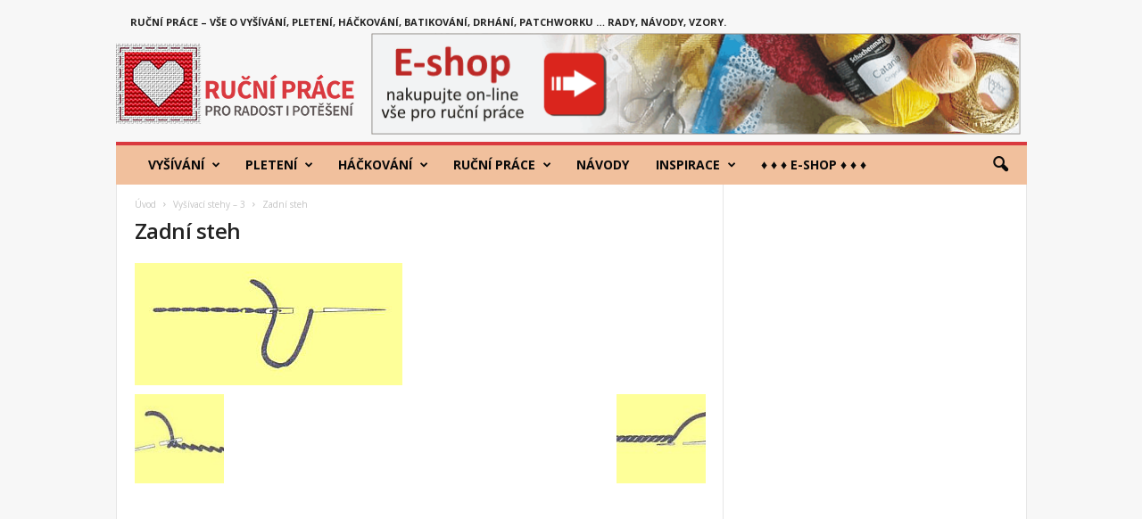

--- FILE ---
content_type: text/html; charset=UTF-8
request_url: https://www.rucniprace.cz/vysivaci-stehy-3.php/zadni-steh
body_size: 30949
content:
<!doctype html >
<!--[if IE 8]>    <html class="ie8" dir="ltr" lang="cs" prefix="og: https://ogp.me/ns#"> <![endif]-->
<!--[if IE 9]>    <html class="ie9" dir="ltr" lang="cs" prefix="og: https://ogp.me/ns#"> <![endif]-->
<!--[if gt IE 8]><!--> <html dir="ltr" lang="cs" prefix="og: https://ogp.me/ns#"> <!--<![endif]-->
<head>
    
    <meta charset="UTF-8" />
    <meta name="viewport" content="width=device-width, initial-scale=1.0">
    <link rel="pingback" href="https://www.rucniprace.cz/xmlrpc.php" />
    
		<!-- All in One SEO 4.9.0 - aioseo.com -->
		<title>Zadní steh | RucniPrace.cz</title>
	<meta name="description" content="Zadní steh" />
	<meta name="robots" content="max-image-preview:large" />
	<meta name="author" content="admin"/>
	<link rel="canonical" href="https://www.rucniprace.cz/vysivaci-stehy-3.php/zadni-steh" />
	<meta name="generator" content="All in One SEO (AIOSEO) 4.9.0" />
		<meta property="og:locale" content="cs_CZ" />
		<meta property="og:site_name" content="RucniPrace.cz | Ruční práce, vyšívání, pletení, háčkování" />
		<meta property="og:type" content="article" />
		<meta property="og:title" content="Zadní steh | RucniPrace.cz" />
		<meta property="og:url" content="https://www.rucniprace.cz/vysivaci-stehy-3.php/zadni-steh" />
		<meta property="og:image" content="https://www.rucniprace.cz/wp-content/uploads/2017/09/logo_fav.png" />
		<meta property="og:image:secure_url" content="https://www.rucniprace.cz/wp-content/uploads/2017/09/logo_fav.png" />
		<meta property="og:image:width" content="96" />
		<meta property="og:image:height" content="96" />
		<meta property="article:published_time" content="2017-06-24T08:19:58+00:00" />
		<meta property="article:modified_time" content="2017-06-24T08:20:54+00:00" />
		<meta property="article:publisher" content="https://www.facebook.com/RucniPrace.cz/" />
		<meta name="twitter:card" content="summary" />
		<meta name="twitter:title" content="Zadní steh | RucniPrace.cz" />
		<meta name="twitter:image" content="https://www.rucniprace.cz/wp-content/uploads/2017/09/logo_fav.png" />
		<script type="application/ld+json" class="aioseo-schema">
			{"@context":"https:\/\/schema.org","@graph":[{"@type":"BreadcrumbList","@id":"https:\/\/www.rucniprace.cz\/vysivaci-stehy-3.php\/zadni-steh#breadcrumblist","itemListElement":[{"@type":"ListItem","@id":"https:\/\/www.rucniprace.cz#listItem","position":1,"name":"Home","item":"https:\/\/www.rucniprace.cz","nextItem":{"@type":"ListItem","@id":"https:\/\/www.rucniprace.cz\/vysivaci-stehy-3.php\/zadni-steh#listItem","name":"Zadn\u00ed steh"}},{"@type":"ListItem","@id":"https:\/\/www.rucniprace.cz\/vysivaci-stehy-3.php\/zadni-steh#listItem","position":2,"name":"Zadn\u00ed steh","previousItem":{"@type":"ListItem","@id":"https:\/\/www.rucniprace.cz#listItem","name":"Home"}}]},{"@type":"ItemPage","@id":"https:\/\/www.rucniprace.cz\/vysivaci-stehy-3.php\/zadni-steh#itempage","url":"https:\/\/www.rucniprace.cz\/vysivaci-stehy-3.php\/zadni-steh","name":"Zadn\u00ed steh | RucniPrace.cz","description":"Zadn\u00ed steh","inLanguage":"cs-CZ","isPartOf":{"@id":"https:\/\/www.rucniprace.cz\/#website"},"breadcrumb":{"@id":"https:\/\/www.rucniprace.cz\/vysivaci-stehy-3.php\/zadni-steh#breadcrumblist"},"author":{"@id":"https:\/\/www.rucniprace.cz\/author\/admin#author"},"creator":{"@id":"https:\/\/www.rucniprace.cz\/author\/admin#author"},"datePublished":"2017-06-24T10:19:58+02:00","dateModified":"2017-06-24T10:20:54+02:00"},{"@type":"Organization","@id":"https:\/\/www.rucniprace.cz\/#organization","name":"RucniPrace.cz","description":"Ru\u010dn\u00ed pr\u00e1ce, vy\u0161\u00edv\u00e1n\u00ed, pleten\u00ed, h\u00e1\u010dkov\u00e1n\u00ed","url":"https:\/\/www.rucniprace.cz\/","logo":{"@type":"ImageObject","url":"https:\/\/www.rucniprace.cz\/wp-content\/uploads\/2017\/09\/logo_272x90.png","@id":"https:\/\/www.rucniprace.cz\/vysivaci-stehy-3.php\/zadni-steh\/#organizationLogo","width":272,"height":90},"image":{"@id":"https:\/\/www.rucniprace.cz\/vysivaci-stehy-3.php\/zadni-steh\/#organizationLogo"},"sameAs":["https:\/\/www.facebook.com\/RucniPrace.cz\/","https:\/\/www.instagram.com\/_rucniprace_\/"]},{"@type":"Person","@id":"https:\/\/www.rucniprace.cz\/author\/admin#author","url":"https:\/\/www.rucniprace.cz\/author\/admin","name":"admin","image":{"@type":"ImageObject","@id":"https:\/\/www.rucniprace.cz\/vysivaci-stehy-3.php\/zadni-steh#authorImage","url":"https:\/\/secure.gravatar.com\/avatar\/49c98a6ad6bd2d2afdaf8bc7fe2470cd?s=96&d=mm&r=g","width":96,"height":96,"caption":"admin"}},{"@type":"WebSite","@id":"https:\/\/www.rucniprace.cz\/#website","url":"https:\/\/www.rucniprace.cz\/","name":"RucniPrace.cz","description":"Ru\u010dn\u00ed pr\u00e1ce, vy\u0161\u00edv\u00e1n\u00ed, pleten\u00ed, h\u00e1\u010dkov\u00e1n\u00ed","inLanguage":"cs-CZ","publisher":{"@id":"https:\/\/www.rucniprace.cz\/#organization"}}]}
		</script>
		<!-- All in One SEO -->

<link rel='dns-prefetch' href='//fonts.googleapis.com' />
<link rel='dns-prefetch' href='//s.w.org' />
<link rel="alternate" type="application/rss+xml" title="RucniPrace.cz &raquo; RSS zdroj" href="https://www.rucniprace.cz/feed" />
		<script type="text/javascript">
			window._wpemojiSettings = {"baseUrl":"https:\/\/s.w.org\/images\/core\/emoji\/13.1.0\/72x72\/","ext":".png","svgUrl":"https:\/\/s.w.org\/images\/core\/emoji\/13.1.0\/svg\/","svgExt":".svg","source":{"concatemoji":"https:\/\/www.rucniprace.cz\/wp-includes\/js\/wp-emoji-release.min.js?ver=5.8.12"}};
			!function(e,a,t){var n,r,o,i=a.createElement("canvas"),p=i.getContext&&i.getContext("2d");function s(e,t){var a=String.fromCharCode;p.clearRect(0,0,i.width,i.height),p.fillText(a.apply(this,e),0,0);e=i.toDataURL();return p.clearRect(0,0,i.width,i.height),p.fillText(a.apply(this,t),0,0),e===i.toDataURL()}function c(e){var t=a.createElement("script");t.src=e,t.defer=t.type="text/javascript",a.getElementsByTagName("head")[0].appendChild(t)}for(o=Array("flag","emoji"),t.supports={everything:!0,everythingExceptFlag:!0},r=0;r<o.length;r++)t.supports[o[r]]=function(e){if(!p||!p.fillText)return!1;switch(p.textBaseline="top",p.font="600 32px Arial",e){case"flag":return s([127987,65039,8205,9895,65039],[127987,65039,8203,9895,65039])?!1:!s([55356,56826,55356,56819],[55356,56826,8203,55356,56819])&&!s([55356,57332,56128,56423,56128,56418,56128,56421,56128,56430,56128,56423,56128,56447],[55356,57332,8203,56128,56423,8203,56128,56418,8203,56128,56421,8203,56128,56430,8203,56128,56423,8203,56128,56447]);case"emoji":return!s([10084,65039,8205,55357,56613],[10084,65039,8203,55357,56613])}return!1}(o[r]),t.supports.everything=t.supports.everything&&t.supports[o[r]],"flag"!==o[r]&&(t.supports.everythingExceptFlag=t.supports.everythingExceptFlag&&t.supports[o[r]]);t.supports.everythingExceptFlag=t.supports.everythingExceptFlag&&!t.supports.flag,t.DOMReady=!1,t.readyCallback=function(){t.DOMReady=!0},t.supports.everything||(n=function(){t.readyCallback()},a.addEventListener?(a.addEventListener("DOMContentLoaded",n,!1),e.addEventListener("load",n,!1)):(e.attachEvent("onload",n),a.attachEvent("onreadystatechange",function(){"complete"===a.readyState&&t.readyCallback()})),(n=t.source||{}).concatemoji?c(n.concatemoji):n.wpemoji&&n.twemoji&&(c(n.twemoji),c(n.wpemoji)))}(window,document,window._wpemojiSettings);
		</script>
		<style type="text/css">
img.wp-smiley,
img.emoji {
	display: inline !important;
	border: none !important;
	box-shadow: none !important;
	height: 1em !important;
	width: 1em !important;
	margin: 0 .07em !important;
	vertical-align: -0.1em !important;
	background: none !important;
	padding: 0 !important;
}
</style>
	<link rel='stylesheet' id='wp-block-library-css'  href='https://www.rucniprace.cz/wp-includes/css/dist/block-library/style.min.css?ver=5.8.12' type='text/css' media='all' />
<link rel='stylesheet' id='aioseo/css/src/vue/standalone/blocks/table-of-contents/global.scss-css'  href='https://www.rucniprace.cz/wp-content/plugins/all-in-one-seo-pack/dist/Lite/assets/css/table-of-contents/global.e90f6d47.css?ver=4.9.0' type='text/css' media='all' />
<link rel='stylesheet' id='google-fonts-style-css'  href='https://fonts.googleapis.com/css?family=Open+Sans%3A300%2C400%2C600%2C700%7CRoboto+Condensed%3A300%2C300italic%2C400%2C400italic%2C700%2C700italic&#038;ver=4.0' type='text/css' media='all' />
<link rel='stylesheet' id='js_composer_front-css'  href='https://www.rucniprace.cz/wp-content/plugins/js_composer/assets/css/js_composer.min.css?ver=5.2' type='text/css' media='all' />
<link rel='stylesheet' id='td-theme-css'  href='https://www.rucniprace.cz/wp-content/themes/Newsmag/style.css?ver=4.0' type='text/css' media='all' />
<script type='text/javascript' src='https://www.rucniprace.cz/wp-includes/js/jquery/jquery.min.js?ver=3.6.0' id='jquery-core-js'></script>
<script type='text/javascript' src='https://www.rucniprace.cz/wp-includes/js/jquery/jquery-migrate.min.js?ver=3.3.2' id='jquery-migrate-js'></script>
<link rel="https://api.w.org/" href="https://www.rucniprace.cz/wp-json/" /><link rel="alternate" type="application/json" href="https://www.rucniprace.cz/wp-json/wp/v2/media/443" /><link rel="EditURI" type="application/rsd+xml" title="RSD" href="https://www.rucniprace.cz/xmlrpc.php?rsd" />
<link rel="wlwmanifest" type="application/wlwmanifest+xml" href="https://www.rucniprace.cz/wp-includes/wlwmanifest.xml" /> 
<meta name="generator" content="WordPress 5.8.12" />
<link rel='shortlink' href='https://www.rucniprace.cz/?p=443' />
<link rel="alternate" type="application/json+oembed" href="https://www.rucniprace.cz/wp-json/oembed/1.0/embed?url=https%3A%2F%2Fwww.rucniprace.cz%2Fvysivaci-stehy-3.php%2Fzadni-steh" />
<link rel="alternate" type="text/xml+oembed" href="https://www.rucniprace.cz/wp-json/oembed/1.0/embed?url=https%3A%2F%2Fwww.rucniprace.cz%2Fvysivaci-stehy-3.php%2Fzadni-steh&#038;format=xml" />

		<!-- GA Google Analytics @ https://m0n.co/ga -->
		<script>
			(function(i,s,o,g,r,a,m){i['GoogleAnalyticsObject']=r;i[r]=i[r]||function(){
			(i[r].q=i[r].q||[]).push(arguments)},i[r].l=1*new Date();a=s.createElement(o),
			m=s.getElementsByTagName(o)[0];a.async=1;a.src=g;m.parentNode.insertBefore(a,m)
			})(window,document,'script','https://www.google-analytics.com/analytics.js','ga');
			ga('create', 'UA-24261898-2', 'auto');
			ga('send', 'pageview');
		</script>

		<style id="tdw-css-placeholder"></style>			<script>
				window.tdwGlobal = {"adminUrl":"https:\/\/www.rucniprace.cz\/wp-admin\/","wpRestNonce":"ce66429992","wpRestUrl":"https:\/\/www.rucniprace.cz\/wp-json\/","permalinkStructure":"\/%postname%.php"};
			</script>
			<!--[if lt IE 9]><script src="https://html5shim.googlecode.com/svn/trunk/html5.js"></script><![endif]-->
    <meta name="generator" content="Powered by Visual Composer - drag and drop page builder for WordPress."/>
<!--[if lte IE 9]><link rel="stylesheet" type="text/css" href="https://www.rucniprace.cz/wp-content/plugins/js_composer/assets/css/vc_lte_ie9.min.css" media="screen"><![endif]-->
<!-- JS generated by theme -->

<script>
    
    

	    var tdBlocksArray = []; //here we store all the items for the current page

	    //td_block class - each ajax block uses a object of this class for requests
	    function tdBlock() {
		    this.id = '';
		    this.block_type = 1; //block type id (1-234 etc)
		    this.atts = '';
		    this.td_column_number = '';
		    this.td_current_page = 1; //
		    this.post_count = 0; //from wp
		    this.found_posts = 0; //from wp
		    this.max_num_pages = 0; //from wp
		    this.td_filter_value = ''; //current live filter value
		    this.is_ajax_running = false;
		    this.td_user_action = ''; // load more or infinite loader (used by the animation)
		    this.header_color = '';
		    this.ajax_pagination_infinite_stop = ''; //show load more at page x
	    }


        // td_js_generator - mini detector
        (function(){
            var htmlTag = document.getElementsByTagName("html")[0];

            if ( navigator.userAgent.indexOf("MSIE 10.0") > -1 ) {
                htmlTag.className += ' ie10';
            }

            if ( !!navigator.userAgent.match(/Trident.*rv\:11\./) ) {
                htmlTag.className += ' ie11';
            }

            if ( /(iPad|iPhone|iPod)/g.test(navigator.userAgent) ) {
                htmlTag.className += ' td-md-is-ios';
            }

            var user_agent = navigator.userAgent.toLowerCase();
            if ( user_agent.indexOf("android") > -1 ) {
                htmlTag.className += ' td-md-is-android';
            }

            if ( -1 !== navigator.userAgent.indexOf('Mac OS X')  ) {
                htmlTag.className += ' td-md-is-os-x';
            }

            if ( /chrom(e|ium)/.test(navigator.userAgent.toLowerCase()) ) {
               htmlTag.className += ' td-md-is-chrome';
            }

            if ( -1 !== navigator.userAgent.indexOf('Firefox') ) {
                htmlTag.className += ' td-md-is-firefox';
            }

            if ( -1 !== navigator.userAgent.indexOf('Safari') && -1 === navigator.userAgent.indexOf('Chrome') ) {
                htmlTag.className += ' td-md-is-safari';
            }

            if( -1 !== navigator.userAgent.indexOf('IEMobile') ){
                htmlTag.className += ' td-md-is-iemobile';
            }

        })();




        var tdLocalCache = {};

        ( function () {
            "use strict";

            tdLocalCache = {
                data: {},
                remove: function (resource_id) {
                    delete tdLocalCache.data[resource_id];
                },
                exist: function (resource_id) {
                    return tdLocalCache.data.hasOwnProperty(resource_id) && tdLocalCache.data[resource_id] !== null;
                },
                get: function (resource_id) {
                    return tdLocalCache.data[resource_id];
                },
                set: function (resource_id, cachedData) {
                    tdLocalCache.remove(resource_id);
                    tdLocalCache.data[resource_id] = cachedData;
                }
            };
        })();

    
    
var td_viewport_interval_list=[{"limitBottom":767,"sidebarWidth":251},{"limitBottom":1023,"sidebarWidth":339}];
var td_animation_stack_effect="type0";
var tds_animation_stack=true;
var td_animation_stack_specific_selectors=".entry-thumb, img";
var td_animation_stack_general_selectors=".td-animation-stack img, .post img";
var td_ajax_url="https:\/\/www.rucniprace.cz\/wp-admin\/admin-ajax.php?td_theme_name=Newsmag&v=4.0";
var td_get_template_directory_uri="https:\/\/www.rucniprace.cz\/wp-content\/themes\/Newsmag";
var tds_snap_menu="";
var tds_logo_on_sticky="";
var tds_header_style="";
var td_please_wait="Please wait...";
var td_email_user_pass_incorrect="User or password incorrect!";
var td_email_user_incorrect="Email or username incorrect!";
var td_email_incorrect="Email incorrect!";
var tds_more_articles_on_post_enable="";
var tds_more_articles_on_post_time_to_wait="";
var tds_more_articles_on_post_pages_distance_from_top=0;
var tds_theme_color_site_wide="#d9393f";
var tds_smart_sidebar="";
var tdThemeName="Newsmag";
var td_magnific_popup_translation_tPrev="Previous (Left arrow key)";
var td_magnific_popup_translation_tNext="Next (Right arrow key)";
var td_magnific_popup_translation_tCounter="%curr% of %total%";
var td_magnific_popup_translation_ajax_tError="The content from %url% could not be loaded.";
var td_magnific_popup_translation_image_tError="The image #%curr% could not be loaded.";
var td_ad_background_click_link="";
var td_ad_background_click_target="";
</script>


<!-- Header style compiled by theme -->

<style>
    

body {
	background-color:#f7f7f7;
}
.td-header-border:before,
    .td-trending-now-title,
    .td_block_mega_menu .td_mega_menu_sub_cats .cur-sub-cat,
    .td-post-category:hover,
    .td-header-style-2 .td-header-sp-logo,
    .td-next-prev-wrap a:hover i,
    .page-nav .current,
    .widget_calendar tfoot a:hover,
    .td-footer-container .widget_search .wpb_button:hover,
    .td-scroll-up-visible,
    .dropcap,
    .td-category a,
    input[type="submit"]:hover,
    .td-post-small-box a:hover,
    .td-404-sub-sub-title a:hover,
    .td-rating-bar-wrap div,
    .td_top_authors .td-active .td-author-post-count,
    .td_top_authors .td-active .td-author-comments-count,
    .td_smart_list_3 .td-sml3-top-controls i:hover,
    .td_smart_list_3 .td-sml3-bottom-controls i:hover,
    .td_wrapper_video_playlist .td_video_controls_playlist_wrapper,
    .td-read-more a:hover,
    .td-login-wrap .btn,
    .td_display_err,
    .td-header-style-6 .td-top-menu-full,
    #bbpress-forums button:hover,
    #bbpress-forums .bbp-pagination .current,
    .bbp_widget_login .button:hover,
    .header-search-wrap .td-drop-down-search .btn:hover,
    .td-post-text-content .more-link-wrap:hover a,
    #buddypress div.item-list-tabs ul li > a span,
    #buddypress div.item-list-tabs ul li > a:hover span,
    #buddypress input[type=submit]:hover,
    #buddypress a.button:hover span,
    #buddypress div.item-list-tabs ul li.selected a span,
    #buddypress div.item-list-tabs ul li.current a span,
    #buddypress input[type=submit]:focus,
    .td-grid-style-3 .td-big-grid-post .td-module-thumb a:last-child:before,
    .td-grid-style-4 .td-big-grid-post .td-module-thumb a:last-child:before,
    .td-grid-style-5 .td-big-grid-post .td-module-thumb:after,
    .td_category_template_2 .td-category-siblings .td-category a:hover,
    .td-weather-week:before,
    .td-weather-information:before,
     .td_3D_btn,
    .td_shadow_btn,
    .td_default_btn,
    .td_square_btn, 
    .td_outlined_btn:hover {
        background-color: #d9393f;
    }

    @media (max-width: 767px) {
        .td-category a.td-current-sub-category {
            background-color: #d9393f;
        }
    }

    .woocommerce .onsale,
    .woocommerce .woocommerce a.button:hover,
    .woocommerce-page .woocommerce .button:hover,
    .single-product .product .summary .cart .button:hover,
    .woocommerce .woocommerce .product a.button:hover,
    .woocommerce .product a.button:hover,
    .woocommerce .product #respond input#submit:hover,
    .woocommerce .checkout input#place_order:hover,
    .woocommerce .woocommerce.widget .button:hover,
    .woocommerce .woocommerce-message .button:hover,
    .woocommerce .woocommerce-error .button:hover,
    .woocommerce .woocommerce-info .button:hover,
    .woocommerce.widget .ui-slider .ui-slider-handle,
    .vc_btn-black:hover,
	.wpb_btn-black:hover,
	.item-list-tabs .feed:hover a,
	.td-smart-list-button:hover {
    	background-color: #d9393f !important;
    }

    .td-header-sp-top-menu .top-header-menu > .current-menu-item > a,
    .td-header-sp-top-menu .top-header-menu > .current-menu-ancestor > a,
    .td-header-sp-top-menu .top-header-menu > .current-category-ancestor > a,
    .td-header-sp-top-menu .top-header-menu > li > a:hover,
    .td-header-sp-top-menu .top-header-menu > .sfHover > a,
    .top-header-menu ul .current-menu-item > a,
    .top-header-menu ul .current-menu-ancestor > a,
    .top-header-menu ul .current-category-ancestor > a,
    .top-header-menu ul li > a:hover,
    .top-header-menu ul .sfHover > a,
    .sf-menu ul .td-menu-item > a:hover,
    .sf-menu ul .sfHover > a,
    .sf-menu ul .current-menu-ancestor > a,
    .sf-menu ul .current-category-ancestor > a,
    .sf-menu ul .current-menu-item > a,
    .td_module_wrap:hover .entry-title a,
    .td_mod_mega_menu:hover .entry-title a,
    .footer-email-wrap a,
    .widget a:hover,
    .td-footer-container .widget_calendar #today,
    .td-category-pulldown-filter a.td-pulldown-category-filter-link:hover,
    .td-load-more-wrap a:hover,
    .td-post-next-prev-content a:hover,
    .td-author-name a:hover,
    .td-author-url a:hover,
    .td_mod_related_posts:hover .entry-title a,
    .td-search-query,
    .header-search-wrap .td-drop-down-search .result-msg a:hover,
    .td_top_authors .td-active .td-authors-name a,
    .post blockquote p,
    .td-post-content blockquote p,
    .page blockquote p,
    .comment-list cite a:hover,
    .comment-list cite:hover,
    .comment-list .comment-reply-link:hover,
    a,
    .white-menu #td-header-menu .sf-menu > li > a:hover,
    .white-menu #td-header-menu .sf-menu > .current-menu-ancestor > a,
    .white-menu #td-header-menu .sf-menu > .current-menu-item > a,
    .td_quote_on_blocks,
    #bbpress-forums .bbp-forum-freshness a:hover,
    #bbpress-forums .bbp-topic-freshness a:hover,
    #bbpress-forums .bbp-forums-list li a:hover,
    #bbpress-forums .bbp-forum-title:hover,
    #bbpress-forums .bbp-topic-permalink:hover,
    #bbpress-forums .bbp-topic-started-by a:hover,
    #bbpress-forums .bbp-topic-started-in a:hover,
    #bbpress-forums .bbp-body .super-sticky li.bbp-topic-title .bbp-topic-permalink,
    #bbpress-forums .bbp-body .sticky li.bbp-topic-title .bbp-topic-permalink,
    #bbpress-forums #subscription-toggle a:hover,
    #bbpress-forums #favorite-toggle a:hover,
    .woocommerce-account .woocommerce-MyAccount-navigation a:hover,
    .widget_display_replies .bbp-author-name,
    .widget_display_topics .bbp-author-name,
    .archive .widget_archive .current,
    .archive .widget_archive .current a,
    .td-subcategory-header .td-category-siblings .td-subcat-dropdown a.td-current-sub-category,
    .td-subcategory-header .td-category-siblings .td-subcat-dropdown a:hover,
    .td-pulldown-filter-display-option:hover,
    .td-pulldown-filter-display-option .td-pulldown-filter-link:hover,
    .td_normal_slide .td-wrapper-pulldown-filter .td-pulldown-filter-list a:hover,
    #buddypress ul.item-list li div.item-title a:hover,
    .td_block_13 .td-pulldown-filter-list a:hover,
    .td_smart_list_8 .td-smart-list-dropdown-wrap .td-smart-list-button:hover,
    .td_smart_list_8 .td-smart-list-dropdown-wrap .td-smart-list-button:hover i,
    .td-sub-footer-container a:hover,
    .td-instagram-user a,
     .td_outlined_btn {
        color: #d9393f;
    }

    .td-mega-menu .wpb_content_element li a:hover,
    .td_login_tab_focus {
        color: #d9393f !important;
    }

    .td-next-prev-wrap a:hover i,
    .page-nav .current,
    .widget_tag_cloud a:hover,
    .post .td_quote_box,
    .page .td_quote_box,
    .td-login-panel-title,
    #bbpress-forums .bbp-pagination .current,
    .td_category_template_2 .td-category-siblings .td-category a:hover,
    .page-template-page-pagebuilder-latest .td-instagram-user,
     .td_outlined_btn {
        border-color: #d9393f;
    }

    .td_wrapper_video_playlist .td_video_currently_playing:after,
    .item-list-tabs .feed:hover {
        border-color: #d9393f !important;
    }


    
    .top-header-menu > .current-menu-item > a,
    .top-header-menu > .current-menu-ancestor > a,
    .top-header-menu > .current-category-ancestor > a,
    .top-header-menu > li > a:hover,
    .top-header-menu > .sfHover > a {
        color: #d9393f !important;
    }

    
    .td-header-main-menu {
        background-color: #f1c09d;
    }

    
    .sf-menu > li > a,
    .header-search-wrap .td-icon-search,
    #td-top-mobile-toggle i {
        color: #0a0a0a;
    }

    
    .td-header-border:before {
        background-color: #d9393f;
    }

    
    .td-footer-container,
    .td-footer-container .td_module_mx3 .meta-info,
    .td-footer-container .td_module_14 .meta-info,
    .td-footer-container .td_module_mx1 .td-block14-border {
        background-color: #f1c09d;
    }
    .td-footer-container .widget_calendar #today {
    	background-color: transparent;
    }

    
    .td-footer-container,
    .td-footer-container a,
    .td-footer-container li,
    .td-footer-container .footer-text-wrap,
    .td-footer-container .meta-info .entry-date,
    .td-footer-container .td-module-meta-info .entry-date,
    .td-footer-container .td_block_text_with_title,
    .td-footer-container .woocommerce .star-rating::before,
    .td-footer-container .widget_text p,
    .td-footer-container .widget_calendar #today,
    .td-footer-container .td-social-style3 .td_social_type a,
    .td-footer-container .td-social-style3,
    .td-footer-container .td-social-style4 .td_social_type a,
    .td-footer-container .td-social-style4,
    .td-footer-container .td-social-style9,
    .td-footer-container .td-social-style10,
    .td-footer-container .td-social-style2 .td_social_type a,
    .td-footer-container .td-social-style8 .td_social_type a,
    .td-footer-container .td-social-style2 .td_social_type,
    .td-footer-container .td-social-style8 .td_social_type,
    .td-footer-container .td-post-author-name a:hover {
        color: #0a0a0a;
    }
    .td-footer-container .td_module_mx1 .meta-info .entry-date,
    .td-footer-container .td_social_button a,
    .td-footer-container .td-post-category,
    .td-footer-container .td-post-category:hover,
    .td-footer-container .td-module-comments a,
    .td-footer-container .td_module_mx1 .td-post-author-name a:hover,
    .td-footer-container .td-theme-slider .slide-meta a {
    	color: #fff
    }
    .td-footer-container .widget_tag_cloud a {
    	border-color: #0a0a0a;
    }
    .td-footer-container .td-excerpt,
    .td-footer-container .widget_rss .rss-date,
    .td-footer-container .widget_rss cite {
    	color: #0a0a0a;
    	opacity: 0.7;
    }
    .td-footer-container .td-read-more a,
    .td-footer-container .td-read-more a:hover {
    	color: #fff;
    }

    
    .td-footer-container .td_module_14 .meta-info,
    .td-footer-container .td_module_5,
    .td-footer-container .td_module_9 .item-details,
    .td-footer-container .td_module_8 .item-details,
    .td-footer-container .td_module_mx3 .meta-info,
    .td-footer-container .widget_recent_comments li,
    .td-footer-container .widget_recent_entries li,
    .td-footer-container table td,
    .td-footer-container table th,
    .td-footer-container .td-social-style2 .td_social_type .td-social-box,
    .td-footer-container .td-social-style8 .td_social_type .td-social-box,
    .td-footer-container .td-social-style2 .td_social_type .td_social_button,
    .td-footer-container .td-social-style8 .td_social_type .td_social_button {
        border-color: rgba(10, 10, 10, 0.1);
    }

    
    .td-footer-container a:hover,
    .td-footer-container .td-post-author-name a:hover,
    .td-footer-container .td_module_wrap:hover .entry-title a {
    	color: #0a0a0a;
    }
    .td-footer-container .widget_tag_cloud a:hover {
    	border-color: #0a0a0a;
    }
    .td-footer-container .td_module_mx1 .td-post-author-name a:hover,
    .td-footer-container .td-theme-slider .slide-meta a {
    	color: #fff
    }

    
    body .td-block-color-style-2,
    .td-block-color-style-2.td_block_13 .meta-info {
        background-color: #d9393f;
    }
</style>

<script type="application/ld+json">
                        {
                            "@context": "http://schema.org",
                            "@type": "BreadcrumbList",
                            "itemListElement": [{
                            "@type": "ListItem",
                            "position": 1,
                                "item": {
                                "@type": "WebSite",
                                "@id": "https://www.rucniprace.cz/",
                                "name": "Úvod"                                               
                            }
                        },{
                            "@type": "ListItem",
                            "position": 2,
                                "item": {
                                "@type": "WebPage",
                                "@id": "https://www.rucniprace.cz/vysivaci-stehy-3.php",
                                "name": "Vyšívací stehy &#8211; 3"
                            }
                        },{
                            "@type": "ListItem",
                            "position": 3,
                                "item": {
                                "@type": "WebPage",
                                "@id": "",
                                "name": "Zadní steh"                                
                            }
                        }    ]
                        }
                       </script><link rel="icon" href="https://www.rucniprace.cz/wp-content/uploads/2019/01/test.png" sizes="32x32" />
<link rel="icon" href="https://www.rucniprace.cz/wp-content/uploads/2019/01/test.png" sizes="192x192" />
<link rel="apple-touch-icon" href="https://www.rucniprace.cz/wp-content/uploads/2019/01/test.png" />
<meta name="msapplication-TileImage" content="https://www.rucniprace.cz/wp-content/uploads/2019/01/test.png" />
		<style type="text/css" id="wp-custom-css">
			.td-post-featured-image, .td-post-next-prev, .author-box-wrap, .meta-info, .td-module-meta-info, .td-module-comments, .td-pulldown-filter-display-option {
    display: none !important;
}

.wpb_text_column {
	padding-bottom: 40px;
}

.td-footer-container .block-title > a, .td-footer-container .block-title > span, .vc_widget_sidebar .block-title > span {
	background-color: #d9393f !important;
	color: #fafafa !important;
	text-transform: uppercase !important;
}

.td-grid-style-1 .td-module-thumb a:last-child:before {
	background: linear-gradient(top, rgba(0, 0, 0, 0) 0%, #0000008a 100%) !important;
}

#td_uid_5_5c262e54a1bc4 {display: none;}

.block-title > span {
	background-color: #d9393f !important;
	color: #fafafa !important;
	text-transform: uppercase !important;
}		</style>
		<noscript><style type="text/css"> .wpb_animate_when_almost_visible { opacity: 1; }</style></noscript></head>

<body class="attachment attachment-template-default single single-attachment postid-443 attachmentid-443 attachment-jpeg zadni-steh global-block-template-1 wpb-js-composer js-comp-ver-5.2 vc_responsive td-animation-stack-type0 td-boxed-layout" itemscope="itemscope" itemtype="https://schema.org/WebPage">

        <div class="td-scroll-up"><i class="td-icon-menu-up"></i></div>

    <div class="td-menu-background"></div>
<div id="td-mobile-nav">
    <div class="td-mobile-container">
        <!-- mobile menu top section -->
        <div class="td-menu-socials-wrap">
            <!-- socials -->
            <div class="td-menu-socials">
                            </div>
            <!-- close button -->
            <div class="td-mobile-close">
                <a href="#"><i class="td-icon-close-mobile"></i></a>
            </div>
        </div>

        <!-- login section -->
        
        <!-- menu section -->
        <div class="td-mobile-content">
            <div class="menu-pod-logem-container"><ul id="menu-pod-logem" class="td-mobile-main-menu"><li id="menu-item-2703" class="menu-item menu-item-type-taxonomy menu-item-object-category menu-item-has-children menu-item-first menu-item-2703"><a href="https://www.rucniprace.cz/kategorie/vysivani">Vyšívání<i class="td-icon-menu-right td-element-after"></i></a>
<ul class="sub-menu">
	<li id="menu-item-4534" class="menu-item menu-item-type-taxonomy menu-item-object-category menu-item-has-children menu-item-4534"><a href="https://www.rucniprace.cz/kategorie/vysivani/krizkova-vysivka">Křížková výšivka<i class="td-icon-menu-right td-element-after"></i></a>
	<ul class="sub-menu">
		<li id="menu-item-4550" class="menu-item menu-item-type-taxonomy menu-item-object-category menu-item-4550"><a href="https://www.rucniprace.cz/kategorie/vysivani/krizkova-vysivka/predlohy">Předlohy pro vyšívání</a></li>
	</ul>
</li>
	<li id="menu-item-4533" class="menu-item menu-item-type-taxonomy menu-item-object-category menu-item-4533"><a href="https://www.rucniprace.cz/kategorie/vysivani/gobeliny">Gobelíny a gobelínové vyšívání</a></li>
	<li id="menu-item-4532" class="menu-item menu-item-type-taxonomy menu-item-object-category menu-item-4532"><a href="https://www.rucniprace.cz/kategorie/vysivani/azura-mrizka">Ažura &#8211; mřížka</a></li>
	<li id="menu-item-4536" class="menu-item menu-item-type-taxonomy menu-item-object-category menu-item-4536"><a href="https://www.rucniprace.cz/kategorie/vysivani/stehy">Vyšívací stehy</a></li>
	<li id="menu-item-4535" class="menu-item menu-item-type-taxonomy menu-item-object-category menu-item-4535"><a href="https://www.rucniprace.cz/kategorie/vysivani/navody-na-vysivani">Návody na vyšívání</a></li>
</ul>
</li>
<li id="menu-item-2702" class="menu-item menu-item-type-taxonomy menu-item-object-category menu-item-has-children menu-item-2702"><a href="https://www.rucniprace.cz/kategorie/pleteni">Pletení<i class="td-icon-menu-right td-element-after"></i></a>
<ul class="sub-menu">
	<li id="menu-item-9342" class="menu-item menu-item-type-taxonomy menu-item-object-category menu-item-9342"><a href="https://www.rucniprace.cz/kategorie/pleteni/zaklady-pleteni">Základy pletení</a></li>
	<li id="menu-item-8817" class="menu-item menu-item-type-taxonomy menu-item-object-category menu-item-8817"><a href="https://www.rucniprace.cz/kategorie/pleteni/pleteni-na-stroji">Pletení na stroji</a></li>
	<li id="menu-item-4537" class="menu-item menu-item-type-taxonomy menu-item-object-category menu-item-4537"><a href="https://www.rucniprace.cz/kategorie/pleteni/navody-pleteni">Návody na pletení</a></li>
	<li id="menu-item-4538" class="menu-item menu-item-type-taxonomy menu-item-object-category menu-item-has-children menu-item-4538"><a href="https://www.rucniprace.cz/kategorie/pleteni/vzory-na-pleteni">Vzory na pletení<i class="td-icon-menu-right td-element-after"></i></a>
	<ul class="sub-menu">
		<li id="menu-item-4549" class="menu-item menu-item-type-taxonomy menu-item-object-category menu-item-4549"><a href="https://www.rucniprace.cz/kategorie/pleteni/vzory-na-pleteni/barevne-vzory-na-pleteni">Barevné vzory na pletení</a></li>
	</ul>
</li>
</ul>
</li>
<li id="menu-item-2700" class="menu-item menu-item-type-taxonomy menu-item-object-category menu-item-has-children menu-item-2700"><a href="https://www.rucniprace.cz/kategorie/hackovani">Háčkování<i class="td-icon-menu-right td-element-after"></i></a>
<ul class="sub-menu">
	<li id="menu-item-4539" class="menu-item menu-item-type-taxonomy menu-item-object-category menu-item-4539"><a href="https://www.rucniprace.cz/kategorie/hackovani/filetove-hackovani">Filetové háčkování</a></li>
	<li id="menu-item-4540" class="menu-item menu-item-type-taxonomy menu-item-object-category menu-item-4540"><a href="https://www.rucniprace.cz/kategorie/hackovani/tkane-hackovani">Tkané háčkování</a></li>
	<li id="menu-item-7206" class="menu-item menu-item-type-taxonomy menu-item-object-category menu-item-7206"><a href="https://www.rucniprace.cz/kategorie/hackovani/flanderska-krajka">Flanderská krajka</a></li>
	<li id="menu-item-4541" class="menu-item menu-item-type-taxonomy menu-item-object-category menu-item-4541"><a href="https://www.rucniprace.cz/kategorie/hackovani/tuniske-hackovani">Tuniské háčkování</a></li>
	<li id="menu-item-7197" class="menu-item menu-item-type-taxonomy menu-item-object-category menu-item-7197"><a href="https://www.rucniprace.cz/kategorie/hackovani/irska-krajka">Irská krajka</a></li>
	<li id="menu-item-4542" class="menu-item menu-item-type-taxonomy menu-item-object-category menu-item-4542"><a href="https://www.rucniprace.cz/kategorie/hackovani/vzory-pro-hackovani">Vzory pro háčkování</a></li>
</ul>
</li>
<li id="menu-item-4544" class="menu-item menu-item-type-taxonomy menu-item-object-category menu-item-has-children menu-item-4544"><a href="https://www.rucniprace.cz/kategorie/rucni-prace">Ruční práce<i class="td-icon-menu-right td-element-after"></i></a>
<ul class="sub-menu">
	<li id="menu-item-7199" class="menu-item menu-item-type-taxonomy menu-item-object-category menu-item-7199"><a href="https://www.rucniprace.cz/kategorie/rucni-prace/drhani">Drhání</a></li>
	<li id="menu-item-7200" class="menu-item menu-item-type-taxonomy menu-item-object-category menu-item-7200"><a href="https://www.rucniprace.cz/kategorie/rucni-prace/frivolitky">Frivolitky</a></li>
	<li id="menu-item-7204" class="menu-item menu-item-type-taxonomy menu-item-object-category menu-item-7204"><a href="https://www.rucniprace.cz/kategorie/rucni-prace/tkani">Tkaní</a></li>
	<li id="menu-item-7202" class="menu-item menu-item-type-taxonomy menu-item-object-category menu-item-7202"><a href="https://www.rucniprace.cz/kategorie/rucni-prace/palickovani">Paličkování</a></li>
	<li id="menu-item-7203" class="menu-item menu-item-type-taxonomy menu-item-object-category menu-item-7203"><a href="https://www.rucniprace.cz/kategorie/rucni-prace/sitovani">Síťování</a></li>
	<li id="menu-item-4546" class="menu-item menu-item-type-taxonomy menu-item-object-category menu-item-4546"><a href="https://www.rucniprace.cz/kategorie/rucni-prace/patchwork">Patchwork</a></li>
	<li id="menu-item-4547" class="menu-item menu-item-type-taxonomy menu-item-object-category menu-item-4547"><a href="https://www.rucniprace.cz/kategorie/rucni-prace/pomucky-pro-rucni-prace">Pomůcky pro ruční práce</a></li>
	<li id="menu-item-4548" class="menu-item menu-item-type-taxonomy menu-item-object-category menu-item-4548"><a href="https://www.rucniprace.cz/kategorie/rucni-prace/siti">Šití</a></li>
	<li id="menu-item-7198" class="menu-item menu-item-type-taxonomy menu-item-object-category menu-item-7198"><a href="https://www.rucniprace.cz/kategorie/rucni-prace/batikovani">Batikování</a></li>
	<li id="menu-item-7201" class="menu-item menu-item-type-taxonomy menu-item-object-category menu-item-has-children menu-item-7201"><a href="https://www.rucniprace.cz/kategorie/rucni-prace/kreativni-techniky">Kreativní techniky<i class="td-icon-menu-right td-element-after"></i></a>
	<ul class="sub-menu">
		<li id="menu-item-4545" class="menu-item menu-item-type-taxonomy menu-item-object-category menu-item-4545"><a href="https://www.rucniprace.cz/kategorie/rucni-prace/decoupage">Decoupage</a></li>
	</ul>
</li>
</ul>
</li>
<li id="menu-item-2701" class="menu-item menu-item-type-taxonomy menu-item-object-category menu-item-2701"><a href="https://www.rucniprace.cz/kategorie/navody">Návody</a></li>
<li id="menu-item-4259" class="menu-item menu-item-type-taxonomy menu-item-object-category menu-item-has-children menu-item-4259"><a href="https://www.rucniprace.cz/kategorie/inspirace">Inspirace<i class="td-icon-menu-right td-element-after"></i></a>
<ul class="sub-menu">
	<li id="menu-item-4543" class="menu-item menu-item-type-taxonomy menu-item-object-category menu-item-4543"><a href="https://www.rucniprace.cz/kategorie/souteze">Soutěže</a></li>
</ul>
</li>
<li id="menu-item-153" class="menu-item menu-item-type-custom menu-item-object-custom menu-item-153"><a href="https://www.e-rucniprace.cz">♦ ♦ ♦  E-shop  ♦ ♦ ♦</a></li>
</ul></div>        </div>
    </div>

    <!-- register/login section -->
    </div>    <div class="td-search-background"></div>
<div class="td-search-wrap-mob">
	<div class="td-drop-down-search" aria-labelledby="td-header-search-button">
		<form method="get" class="td-search-form" action="https://www.rucniprace.cz/">
			<!-- close button -->
			<div class="td-search-close">
				<a href="#"><i class="td-icon-close-mobile"></i></a>
			</div>
			<div role="search" class="td-search-input">
				<span>Hledat</span>
				<input id="td-header-search-mob" type="text" value="" name="s" autocomplete="off" />
			</div>
		</form>
		<div id="td-aj-search-mob"></div>
	</div>
</div>

    <div id="td-outer-wrap">
    
        <div class="td-outer-container">
        
            <!--
Header style 1
-->

<div class="td-header-container td-header-wrap td-header-style-1">
    <div class="td-header-row td-header-top-menu">
        
    <div class="td-top-bar-container top-bar-style-1">
        <div class="td-header-sp-top-menu">

    <div class="menu-top-container"><ul id="menu-topvec" class="top-header-menu"><li id="menu-item-4421" class="menu-item menu-item-type-custom menu-item-object-custom menu-item-home menu-item-first td-menu-item td-normal-menu menu-item-4421"><a href="http://www.rucniprace.cz/">Ruční práce &#8211; vše o vyšívání, pletení, háčkování, batikování, drhání, patchworku &#8230; rady, návody, vzory.</a></li>
</ul></div></div>            </div>

<!-- LOGIN MODAL -->
    </div>

    <div class="td-header-row td-header-header">
        <div class="td-header-sp-logo">
                        <a class="td-main-logo" href="https://www.rucniprace.cz/">
                <img src="https://rucniprace.cz/wp-content/uploads/2018/12/logo_272x90.png" alt=""/>
                <span class="td-visual-hidden">RucniPrace.cz</span>
            </a>
                </div>
        <div class="td-header-sp-rec">
            
<div class="td-header-ad-wrap  td-ad-m td-ad-tp td-ad-p">
    <div class="td-a-rec td-a-rec-id-header  td_uid_1_691446324c84e_rand td_block_template_1"><a href="http://www.e-rucniprace.cz"><img src="https://rucniprace.cz/wp-content/uploads/2017/10/banner-eshop-rucni-prace.gif"></a></div>

</div>        </div>
    </div>

    <div class="td-header-menu-wrap">
        <div class="td-header-row td-header-border td-header-main-menu">
            <div id="td-header-menu" role="navigation">
    <div id="td-top-mobile-toggle"><a href="#"><i class="td-icon-font td-icon-mobile"></i></a></div>
    <div class="td-main-menu-logo td-logo-in-header">
                <a class="td-main-logo" href="https://www.rucniprace.cz/">
            <img src="https://rucniprace.cz/wp-content/uploads/2018/12/logo_272x90.png" alt=""/>
        </a>
        </div>
    <div class="menu-pod-logem-container"><ul id="menu-pod-logem-1" class="sf-menu"><li class="menu-item menu-item-type-taxonomy menu-item-object-category menu-item-has-children menu-item-first td-menu-item td-normal-menu menu-item-2703"><a href="https://www.rucniprace.cz/kategorie/vysivani">Vyšívání</a>
<ul class="sub-menu">
	<li class="menu-item menu-item-type-taxonomy menu-item-object-category menu-item-has-children td-menu-item td-normal-menu menu-item-4534"><a href="https://www.rucniprace.cz/kategorie/vysivani/krizkova-vysivka">Křížková výšivka</a>
	<ul class="sub-menu">
		<li class="menu-item menu-item-type-taxonomy menu-item-object-category td-menu-item td-normal-menu menu-item-4550"><a href="https://www.rucniprace.cz/kategorie/vysivani/krizkova-vysivka/predlohy">Předlohy pro vyšívání</a></li>
	</ul>
</li>
	<li class="menu-item menu-item-type-taxonomy menu-item-object-category td-menu-item td-normal-menu menu-item-4533"><a href="https://www.rucniprace.cz/kategorie/vysivani/gobeliny">Gobelíny a gobelínové vyšívání</a></li>
	<li class="menu-item menu-item-type-taxonomy menu-item-object-category td-menu-item td-normal-menu menu-item-4532"><a href="https://www.rucniprace.cz/kategorie/vysivani/azura-mrizka">Ažura &#8211; mřížka</a></li>
	<li class="menu-item menu-item-type-taxonomy menu-item-object-category td-menu-item td-normal-menu menu-item-4536"><a href="https://www.rucniprace.cz/kategorie/vysivani/stehy">Vyšívací stehy</a></li>
	<li class="menu-item menu-item-type-taxonomy menu-item-object-category td-menu-item td-normal-menu menu-item-4535"><a href="https://www.rucniprace.cz/kategorie/vysivani/navody-na-vysivani">Návody na vyšívání</a></li>
</ul>
</li>
<li class="menu-item menu-item-type-taxonomy menu-item-object-category menu-item-has-children td-menu-item td-normal-menu menu-item-2702"><a href="https://www.rucniprace.cz/kategorie/pleteni">Pletení</a>
<ul class="sub-menu">
	<li class="menu-item menu-item-type-taxonomy menu-item-object-category td-menu-item td-normal-menu menu-item-9342"><a href="https://www.rucniprace.cz/kategorie/pleteni/zaklady-pleteni">Základy pletení</a></li>
	<li class="menu-item menu-item-type-taxonomy menu-item-object-category td-menu-item td-normal-menu menu-item-8817"><a href="https://www.rucniprace.cz/kategorie/pleteni/pleteni-na-stroji">Pletení na stroji</a></li>
	<li class="menu-item menu-item-type-taxonomy menu-item-object-category td-menu-item td-normal-menu menu-item-4537"><a href="https://www.rucniprace.cz/kategorie/pleteni/navody-pleteni">Návody na pletení</a></li>
	<li class="menu-item menu-item-type-taxonomy menu-item-object-category menu-item-has-children td-menu-item td-normal-menu menu-item-4538"><a href="https://www.rucniprace.cz/kategorie/pleteni/vzory-na-pleteni">Vzory na pletení</a>
	<ul class="sub-menu">
		<li class="menu-item menu-item-type-taxonomy menu-item-object-category td-menu-item td-normal-menu menu-item-4549"><a href="https://www.rucniprace.cz/kategorie/pleteni/vzory-na-pleteni/barevne-vzory-na-pleteni">Barevné vzory na pletení</a></li>
	</ul>
</li>
</ul>
</li>
<li class="menu-item menu-item-type-taxonomy menu-item-object-category menu-item-has-children td-menu-item td-normal-menu menu-item-2700"><a href="https://www.rucniprace.cz/kategorie/hackovani">Háčkování</a>
<ul class="sub-menu">
	<li class="menu-item menu-item-type-taxonomy menu-item-object-category td-menu-item td-normal-menu menu-item-4539"><a href="https://www.rucniprace.cz/kategorie/hackovani/filetove-hackovani">Filetové háčkování</a></li>
	<li class="menu-item menu-item-type-taxonomy menu-item-object-category td-menu-item td-normal-menu menu-item-4540"><a href="https://www.rucniprace.cz/kategorie/hackovani/tkane-hackovani">Tkané háčkování</a></li>
	<li class="menu-item menu-item-type-taxonomy menu-item-object-category td-menu-item td-normal-menu menu-item-7206"><a href="https://www.rucniprace.cz/kategorie/hackovani/flanderska-krajka">Flanderská krajka</a></li>
	<li class="menu-item menu-item-type-taxonomy menu-item-object-category td-menu-item td-normal-menu menu-item-4541"><a href="https://www.rucniprace.cz/kategorie/hackovani/tuniske-hackovani">Tuniské háčkování</a></li>
	<li class="menu-item menu-item-type-taxonomy menu-item-object-category td-menu-item td-normal-menu menu-item-7197"><a href="https://www.rucniprace.cz/kategorie/hackovani/irska-krajka">Irská krajka</a></li>
	<li class="menu-item menu-item-type-taxonomy menu-item-object-category td-menu-item td-normal-menu menu-item-4542"><a href="https://www.rucniprace.cz/kategorie/hackovani/vzory-pro-hackovani">Vzory pro háčkování</a></li>
</ul>
</li>
<li class="menu-item menu-item-type-taxonomy menu-item-object-category menu-item-has-children td-menu-item td-normal-menu menu-item-4544"><a href="https://www.rucniprace.cz/kategorie/rucni-prace">Ruční práce</a>
<ul class="sub-menu">
	<li class="menu-item menu-item-type-taxonomy menu-item-object-category td-menu-item td-normal-menu menu-item-7199"><a href="https://www.rucniprace.cz/kategorie/rucni-prace/drhani">Drhání</a></li>
	<li class="menu-item menu-item-type-taxonomy menu-item-object-category td-menu-item td-normal-menu menu-item-7200"><a href="https://www.rucniprace.cz/kategorie/rucni-prace/frivolitky">Frivolitky</a></li>
	<li class="menu-item menu-item-type-taxonomy menu-item-object-category td-menu-item td-normal-menu menu-item-7204"><a href="https://www.rucniprace.cz/kategorie/rucni-prace/tkani">Tkaní</a></li>
	<li class="menu-item menu-item-type-taxonomy menu-item-object-category td-menu-item td-normal-menu menu-item-7202"><a href="https://www.rucniprace.cz/kategorie/rucni-prace/palickovani">Paličkování</a></li>
	<li class="menu-item menu-item-type-taxonomy menu-item-object-category td-menu-item td-normal-menu menu-item-7203"><a href="https://www.rucniprace.cz/kategorie/rucni-prace/sitovani">Síťování</a></li>
	<li class="menu-item menu-item-type-taxonomy menu-item-object-category td-menu-item td-normal-menu menu-item-4546"><a href="https://www.rucniprace.cz/kategorie/rucni-prace/patchwork">Patchwork</a></li>
	<li class="menu-item menu-item-type-taxonomy menu-item-object-category td-menu-item td-normal-menu menu-item-4547"><a href="https://www.rucniprace.cz/kategorie/rucni-prace/pomucky-pro-rucni-prace">Pomůcky pro ruční práce</a></li>
	<li class="menu-item menu-item-type-taxonomy menu-item-object-category td-menu-item td-normal-menu menu-item-4548"><a href="https://www.rucniprace.cz/kategorie/rucni-prace/siti">Šití</a></li>
	<li class="menu-item menu-item-type-taxonomy menu-item-object-category td-menu-item td-normal-menu menu-item-7198"><a href="https://www.rucniprace.cz/kategorie/rucni-prace/batikovani">Batikování</a></li>
	<li class="menu-item menu-item-type-taxonomy menu-item-object-category menu-item-has-children td-menu-item td-normal-menu menu-item-7201"><a href="https://www.rucniprace.cz/kategorie/rucni-prace/kreativni-techniky">Kreativní techniky</a>
	<ul class="sub-menu">
		<li class="menu-item menu-item-type-taxonomy menu-item-object-category td-menu-item td-normal-menu menu-item-4545"><a href="https://www.rucniprace.cz/kategorie/rucni-prace/decoupage">Decoupage</a></li>
	</ul>
</li>
</ul>
</li>
<li class="menu-item menu-item-type-taxonomy menu-item-object-category td-menu-item td-normal-menu menu-item-2701"><a href="https://www.rucniprace.cz/kategorie/navody">Návody</a></li>
<li class="menu-item menu-item-type-taxonomy menu-item-object-category menu-item-has-children td-menu-item td-normal-menu menu-item-4259"><a href="https://www.rucniprace.cz/kategorie/inspirace">Inspirace</a>
<ul class="sub-menu">
	<li class="menu-item menu-item-type-taxonomy menu-item-object-category td-menu-item td-normal-menu menu-item-4543"><a href="https://www.rucniprace.cz/kategorie/souteze">Soutěže</a></li>
</ul>
</li>
<li class="menu-item menu-item-type-custom menu-item-object-custom td-menu-item td-normal-menu menu-item-153"><a href="https://www.e-rucniprace.cz">♦ ♦ ♦  E-shop  ♦ ♦ ♦</a></li>
</ul></div></div>

<div class="td-search-wrapper">
    <div id="td-top-search">
        <!-- Search -->
        <div class="header-search-wrap">
            <div class="dropdown header-search">
                <a id="td-header-search-button" href="#" role="button" class="dropdown-toggle " data-toggle="dropdown"><i class="td-icon-search"></i></a>
                <a id="td-header-search-button-mob" href="#" role="button" class="dropdown-toggle " data-toggle="dropdown"><i class="td-icon-search"></i></a>
            </div>
        </div>
    </div>
</div>

<div class="header-search-wrap">
	<div class="dropdown header-search">
		<div class="td-drop-down-search" aria-labelledby="td-header-search-button">
			<form method="get" class="td-search-form" action="https://www.rucniprace.cz/">
				<div role="search" class="td-head-form-search-wrap">
					<input class="needsclick" id="td-header-search" type="text" value="" name="s" autocomplete="off" /><input class="wpb_button wpb_btn-inverse btn" type="submit" id="td-header-search-top" value="Hledat" />
				</div>
			</form>
			<div id="td-aj-search"></div>
		</div>
	</div>
</div>        </div>
    </div>
</div>
<div class="td-container">
    <div class="td-container-border">
        <div class="td-pb-row">
                                <div class="td-pb-span8 td-main-content td-pb-padding">
                        <div class="td-ss-main-content">
                            <div class="entry-crumbs"><span><a title="" class="entry-crumb" href="https://www.rucniprace.cz/">Úvod</a></span> <i class="td-icon-right td-bread-sep"></i> <span><a title="Vyšívací stehy &#8211; 3" class="entry-crumb" href="https://www.rucniprace.cz/vysivaci-stehy-3.php">Vyšívací stehy &#8211; 3</a></span> <i class="td-icon-right td-bread-sep td-bred-no-url-last"></i> <span class="td-bred-no-url-last">Zadní steh</span></div>                                <h1 class="entry-title td-page-title">
                                <span>Zadní steh</span>
                                </h1>            <a href="https://www.rucniprace.cz/wp-content/uploads/2017/06/zadni-steh.jpg" title="Zadní steh" rel="attachment"><img class="td-attachment-page-image" src="https://www.rucniprace.cz/wp-content/uploads/2017/06/zadni-steh.jpg" alt="Steh pilka" /></a>

            <div class="td-attachment-page-content">
                            </div>
                                        <div class="td-attachment-prev"><a href='https://www.rucniprace.cz/vysivaci-stehy-3.php/stonkovy-steh'><img width="150" height="122" src="https://www.rucniprace.cz/wp-content/uploads/2017/06/stonkovy-steh-150x122.jpg" class="attachment-thumbnail size-thumbnail" alt="Stonkový steh" loading="lazy" /></a></div>
                            <div class="td-attachment-next"><a href='https://www.rucniprace.cz/vysivaci-stehy-3.php/sikmy-plochy-steh'><img width="150" height="121" src="https://www.rucniprace.cz/wp-content/uploads/2017/06/sikmy-plochy-steh-150x121.jpg" class="attachment-thumbnail size-thumbnail" alt="Šikmý plochý steh" loading="lazy" /></a></div>
                        </div>
                    </div>
                    <div class="td-pb-span4 td-main-sidebar">
                        <div class="td-ss-main-sidebar">
                            <aside class="widget_text td_block_template_1 widget widget_custom_html"><div class="textwidget custom-html-widget"><div style="padding-top: 20px"><script async src="//pagead2.googlesyndication.com/pagead/js/adsbygoogle.js"></script>
<!-- rp-wp-300x600 --> <ins class="adsbygoogle" style="display:inline-block;width:300px;height:600px" data-ad-client="ca-pub-0381174480894909" data-ad-slot="2417776130"></ins>
<script> (adsbygoogle = window.adsbygoogle || []).push({}); </script></div></div></aside><aside class="td_block_template_1 widget widget_fblikebox_widget_shortcode"><h4 class="block-title"><span>FACEBOOK</span></h4>		<div id="fb-root"></div>
		<script>
		  window.fbAsyncInit = function() {
			FB.init({
			  appId      : '846720078759202',
			  xfbml      : true,
			  version    : 'v2.4'
			});
		  };
		(function(d, s, id) {
		  var js, fjs = d.getElementsByTagName(s)[0];
		  if (d.getElementById(id)) return;
		  js = d.createElement(s); js.id = id;
		  js.src = "//connect.facebook.net/cs_CZ/sdk.js#xfbml=1&version=v2.4&appId=846720078759202";
		  fjs.parentNode.insertBefore(js, fjs);
		}(document, 'script', 'facebook-jssdk'));
		</script>

		<div class="fb-page" data-href="https://www.facebook.com/RucniPrace.cz/" data-width="300" data-height="" data-small-header="false" data-adapt-container-width="false" data-hide-cover="false" data-show-facepile="false" data-show-posts="false"><div class="fb-xfbml-parse-ignore"><blockquote cite="https://www.facebook.com/facebook"><a href="https://www.facebook.com/facebook">Facebook</a></blockquote></div></div>
				</aside><aside class="widget_text td_block_template_1 widget widget_custom_html"><h4 class="block-title"><span>Odkazy</span></h4><div class="textwidget custom-html-widget"><ul>
	<li>
		<a href="http://free-cross-stitch.rucniprace.cz/" target="_blank" rel="noopener">Free Cross Stitch Patterns</a>
	</li><li>
		<a href="https://vysivani-online.cz/" target="_blank" rel="noopener">Vyšívání online</a>
	</li><li>
		<a href="https://e-rucniprace.cz/" target="_blank" rel="noopener">E-ručnípráce</a>
	</li>
</ul></div></aside><aside class="widget_text td_block_template_1 widget widget_custom_html"><h4 class="block-title"><span>Citát dne</span></h4><div class="textwidget custom-html-widget"><script>

today = new Date(); 
den=today.getDate(); 
mesic=(today.getMonth()+1); 

document.write(""); 

if (mesic==1) { 
if (den==01) document.write("Nerozhlížej se stále! Mnohem důležitější než to, co vidíš kolem sebe, je to, co máš v sobě - Babler"); 
if (den==02) document.write("Host a ryba třetí den smrdí - české přísloví"); 
if (den==03) document.write("Střez se němého psa a tiché vody - české přísloví"); 
if (den==04) document.write("Někdy musí člověk navždy umlknout, aby mu bylo popřáno sluchu - Lec"); 
if (den==05) document.write("Cizí výrazy mohou polointeligentům sloužit za ochranný pancíř - Vries"); 
if (den==06) document.write("Horší jazyk falešníka nešli kopí protivníka - přísloví"); 
if (den==07) document.write("Kámen lze hodit do vzduchu, a přece mu křídla nenarostou - Hebbel"); 
if (den==08) document.write("Kořenem všeho zla je nedostatek poznání - Buddha"); 
if (den==09) document.write("Génius není nic jiného než velká schopnost trpělivosti - Buffon"); 
if (den==10) document.write("Opatrnost matka moudrosti - přísloví"); 
if (den==11) document.write("Dokonalost se dosahuje maličkostmi, ale dokonalost není maličkost - Michelangelo"); 
if (den==12) document.write("Pravá moudrost je v štěstí okrasou, v neštěstí oporou - Aristoteles"); 
if (den==13) document.write("Mám báječnou paměť, jenže krátkou - Fernandel"); 
if (den==14) document.write("Lze čelit invazi armád, nelze čelit invazi myšlenek - Hugo"); 
if (den==15) document.write("Jediné, co vím, je, že nevím nic - Sokrates"); 
if (den==16) document.write("Nikdy se nikoho neptej, co ví, ale co dovede - Tille"); 
if (den==17) document.write("I když lidé nevědí, co je dobro, mají ho v sobě - Konfucius"); 
if (den==18) document.write("Lidé přemýšlejí jen pod tlakem nutnosti než z čisté potřeby - Josef Čapek"); 
if (den==19) document.write("Moudří plodí nové myšlenky a blázni je rozšiřují - Heine"); 
if (den==20) document.write("Písmo sebemoudřejší nenahradí živé slovo - Němcová"); 
if (den==21) document.write("Slovo nezmůže nic bez myšlenky - Guyau"); 
if (den==22) document.write("Člověk se plně projeví, teprve když změří své síly s nějakou překážkou - Saint-Exupéry"); 
if (den==23) document.write("Vzdělaný člověk je protivnější než nevzdělaný - Shaw"); 
if (den==24) document.write("Nestačí vědět, vědění se musí použít - Goethe"); 
if (den==25) document.write("Strom vědění není stromem života - Byron"); 
if (den==26) document.write("Inteligence není choroba nakažlivá - Wilde"); 
if (den==27) document.write("Pro kariéru není třeba ani tolik inteligence jako zchytralosti - Talleyrand"); 
if (den==28) document.write("Co se zrodí, musí zemřít, a co dozraje, stárne - Sallustius"); 
if (den==29) document.write("Když pomluvy stárnou, stávají se z nich mýty - Lec"); 
if (den==30) document.write("Chybovat je v povaze každého člověka, ale jen hlupák na svém omylu setrvává - Cicero"); 
if (den==31) document.write("Sotva můžeš zacházet s blátem a neumazat se - Walther"); 
} 
if (mesic==2) { 
if (den==01) document.write("Veď osla do Mekky a vrátí se zase osel - arabské přísloví"); 
if (den==02) document.write("Není moudré být moudřejší, než je nutno - Quinault"); 
if (den==03) document.write("I ten největší filosof se často nějaké blbosti neubrání - Hašek"); 
if (den==04) document.write("Chytrá žena je ona žena, jež umí mistrně zakrývat svou hloupost - John"); 
if (den==05) document.write("Čemu lidé ze zvyku říkají osud, jsou většinou jejich vlastní hloupé skutky - Schopenhauer"); 
if (den==06) document.write("Na světě není nic mocnějšího než myšlenka, která přišla včas - Hugo"); 
if (den==07) document.write("Čím je život těžší, tím je hezčí - Šukšin"); 
if (den==08) document.write("Děsím se davu, je nejkrutější ze všech přírodních živlů - Čapek K"); 
if (den==09) document.write("Kde blb, tam nebezpečno - Werich"); 
if (den==10) document.write("Všechny nesmysly nevznikly naráz. I k tomu bylo třeba vývoje - Konrád"); 
if (den==11) document.write("Rozumu musí nabýt každý sám, hloupost se šíří sama - Kästner"); 
if (den==12) document.write("Hlouposti mohou být půvabné. Hloupost nikdy - Moravia"); 
if (den==13) document.write("Žádný učený z nebe nespadl, ale pitomce jako by shazovali - Tuwim"); 
if (den==14) document.write("Je hloupost kopat studnu až tehdy, když hrdlo svírá žízeň - Plautus"); 
if (den==15) document.write("Přílišná horlivost působí jenom omyly - Moliere"); 
if (den==16) document.write("Kdybych mohl volit, dal bych přednost tiché moudrosti před upovídanou hloupostí - Cicero"); 
if (den==17) document.write("Směj se a celý svět se směje s tebou; plač a pláčeš sám - turkmenské přísloví"); 
if (den==18) document.write("Je krásné spolu mlčet, krásnější spolu se smát - Nietzsche"); 
if (den==19) document.write("Humor je perla z hloubky, vtip jiskřící pěna na povrchu - Syrus"); 
if (den==20) document.write("Vyhýbejte se lidem, kteří s vámi vždy souhlasí - Conrad"); 
if (den==21) document.write("Mít někoho rád mnohdy znamená více než ho milovat - Browning"); 
if (den==22) document.write("Láska stojící na kráse, tak jako krása, brzy umírá - Donne"); 
if (den==23) document.write("Ten, kdo si hraje s kočkami, musí počítat i se škrábanci - Cervantes"); 
if (den==24) document.write("Mám přátele! Musím si říci s údivem. A se stejným údivem: čím jsem si je zasloužil? - Josef Čapek"); 
if (den==25) document.write("Přátelství je součást lidského štěstí - Werich"); 
if (den==26) document.write("Střídám své manžele, ale ne své přátele - Bardotová"); 
if (den==27) document.write("Kdo hledá přátele bez chyby, zůstane bez přítele - turecké přísloví"); 
if (den==28) document.write("Na každý hrnec se najde poklička - Cervantes"); 
if (den==29) document.write("Jsou-li mí přátelé jednoocí, dívám se na ně z profilu - Joubert"); 
} 
if (mesic==3) { 
if (den==01) document.write("Slova, jdoucí ze srdce, hřejí tři zimy - tibetské přísloví"); 
if (den==02) document.write("Čas ubíhá různě, podle toho s kým - Shakespeare"); 
if (den==03) document.write("Je pouze jeden originál lásky, ale na tisíc různých kopií - Rochefoucauld"); 
if (den==04) document.write("Mám nepřátele, tedy něco znamenám - Procházka A."); 
if (den==05) document.write("Chceš-li ztratit přítele, půjč mu peníze - české přísloví"); 
if (den==06) document.write("Poušť je krásná právě tím, že někde skrývá studnu - Saint-Exupéry"); 
if (den==07) document.write("Básník rozumí přírodě lépe než učenecká hlava - Novalis"); 
if (den==08) document.write("Talent je odvaha začínat stále znovu - Honegger"); 
if (den==09) document.write("Nepracuji, jak chci, pracuji, jak umím - Braque"); 
if (den==10) document.write("Dobré divadlo začíná dobrým vrátným - Werich"); 
if (den==11) document.write("Achillovou patou blbce je hlava - Tvejn"); 
if (den==12) document.write("Blbci žijí veseleji, neboť vždy mají více důvodů k smíchu než lidé moudří a přemýšliví... - Flaubert"); 
if (den==13) document.write("Blbnutí je pro moudrého ten nejlevnější druh rekreace - Tvejn"); 
if (den==14) document.write("Velká blbost je vítanější - aspoň ji tak snadno nepřehlédneme - Tvejn"); 
if (den==15) document.write("Život si nekoupí nikdo, však užívat může ho každý - Lucretius"); 
if (den==16) document.write("Kdo nemá dluhy je bohatý, kdo žije bez nemoci, je šťastný - mongolské přísloví"); 
if (den==17) document.write("Tři nejlepší lékaři na světě: dr. Střídmý, dr. Klidný a dr. Veselý - Swift"); 
if (den==18) document.write("Časně jít spát a časně vstávat, a budeš bohat, moudrý a zdráv - Franklin"); 
if (den==19) document.write("Nemocnému nepomůže, že leží ve zlaté posteli - španělské přísloví"); 
if (den==20) document.write("Nejtěžší je život študáka. Je plný zkoušek - Dolina"); 
if (den==21) document.write("Člověk se stává otrokem svých návyků - latinské přísloví"); 
if (den==22) document.write("Mladý muž to v životě daleko nedotáhne, jestliže nedostal pár do nosu - Churchill"); 
if (den==23) document.write("Život brzo skončí a pak nám nikdo nedá nic za to, jestli jsme byli smutní nebo veselí - Remarque"); 
if (den==24) document.write("Zpravidla věci vymyšlené jsou půvabné, holá pravda nuda - John"); 
if (den==25) document.write("I to největší moře má své břehy; bezbřehá je pouze lidská hloupost - Konfucius"); 
if (den==26) document.write("Nestejní se rodíme, ale stejní umíráme - Seneca"); 
if (den==27) document.write("Zamilovaní jsou blázni - Plautus"); 
if (den==28) document.write("Dokud jsme živi, žijme - Vergilius"); 
if (den==29) document.write("Jen sehnutý oráč oře rovnou brázdu - Plinius"); 
if (den==30) document.write("Poznání je neskonale cennější než všechny požitky světa - Sokrates"); 
if (den==31) document.write("Každý člověk chybuje, ale jen hlupák v chybách setrvává - Cicero"); 
} 
if (mesic==4) { 
if (den==01) document.write("O všem se má pochybovat - Ainesidemos"); 
if (den==02) document.write("I když jsi sám, nedělej nic špatného - Demokritos"); 
if (den==03) document.write("Člověk pozná jen maličký kousek jsoucna, ale každý věří, že objevil všechno - Empedokles"); 
if (den==04) document.write("Krásu jako jedinou ze všech hodnot můžeme spatřit - Platon"); 
if (den==05) document.write("Dělají-li dva totéž, není to totéž - Terentius"); 
if (den==06) document.write("Považuji za ztraceného toho, kdo ztratil stud - Plautus"); 
if (den==07) document.write("Každá chvíle je tím kratší, čím je šťastnější - Ovidius"); 
if (den==08) document.write("Papír snese všechno - Cicero"); 
if (den==09) document.write("Je správné se dát poučit i od nepřítele - Ovidius"); 
if (den==10) document.write("Blesky bijí do nejvyšších vrcholů - Horatius"); 
if (den==11) document.write("Štěstí je slepé - Cicero"); 
if (den==12) document.write("Čím více lidé mají, tím více žádají - Justinus"); 
if (den==13) document.write("Celý lidský život je jen cesta ke smrti - Seneca"); 
if (den==14) document.write("Nahromaděné peníze vládnou, nebo slouží - Seneca"); 
if (den==15) document.write("Zlé věci sousedí s dobrými - Ovidius"); 
if (den==16) document.write("Nejméně zná člověk sám sebe - Ovidius"); 
if (den==17) document.write("Krása, která nemá svědka, je bez užitku - Cicero"); 
if (den==18) document.write("Každý člověk má tři charaktery - jeden, který ukazuje, jeden, který má, a jeden, který si myslí, že má - A. Karr"); 
if (den==19) document.write("Politováníhodný ten, kdo žije bez ideálů - I. Turgeněv"); 
if (den==20) document.write("Dělat snadno to, co je obtížné pro druhé, je talent. Dělat to, co je nemožné talentu, je dílo génia - H. F. Amiel"); 
if (den==21) document.write("Ten, kdo je prázdný, je naplněn sám sebou - M. I. Lermontov"); 
if (den==22) document.write("Mládí je něco, co mají jen mladí a čeho by jen staří dovedli moudře užívat - T. Wolfe"); 
if (den==23) document.write("Zjevně by měly být dva druhy výchovy. Jedna by učila, jak si vydělat na živobytí, druhá, jak žít - J. Truslow"); 
if (den==24) document.write("Lidé věří rádi tomu, co si přejí, aby byla pravda - J. Caesar"); 
if (den==25) document.write("I ten nejskromnější člověk si o sobě myslí víc než jeho nejlepší přítel - Ebner-Eschenbachová"); 
if (den==26) document.write("Prvním krokem k filozofii jsou pochyby - Diderot"); 
if (den==27) document.write("Velmi silný je ten, kdo dovede mlčet, i když je v právu - Cato"); 
if (den==28) document.write("Moudrý člověk zůstává v pozadí a tím se právě dostává v čelo lidí - Lao-c"); 
if (den==29) document.write("Zemská osa zcela zřetelně prochází středem každého města a vesnice - O. W. Holmes"); 
if (den==30) document.write("Svět patří optimistům, pesimisté jsou jenom diváky - F. Guizot"); 
} 
if (mesic==5) { 
if (den==01) document.write("Mudrc hledá všechno v sobě, nerozumný člověk všechno ve druhém - Konfucius"); 
if (den==02) document.write("Nejsilnější je ten, kdo má moc nad sebou - Seneca"); 
if (den==03) document.write("Obtížné neznamená nepřekonatelné - Kalinin"); 
if (den==04) document.write("Život je cesta, která vede k smrti, ale po cestě zapomeneme na cíl - C. Diane"); 
if (den==05) document.write("Když najdeš cestu bez překážek, určitě nevede nikam - N. Clark"); 
if (den==06) document.write("Úspěch plodí úspěch - N. Chamfort"); 
if (den==07) document.write("Pokrok je jen uskutečňování utopii - O. Wilde"); 
if (den==08) document.write("Chtěl bych - to neznamená nic, chci - to dělá divy - A. Vinet"); 
if (den==09) document.write("Mládí je nejen v letech, ale i v myšlenkách - F. Bacon"); 
if (den==10) document.write("Usnout na vavřínech dokáží i lidé trpící nespavostí - A. Gossanyi"); 
if (den==11) document.write("Nejlepší výchovy se dosahuje spíš tím, co se učíme v životě, než tím, co se dočteme v knihách - H. de Balzac"); 
if (den==12) document.write("Odklad je zloděj času - E. Young"); 
if (den==13) document.write("Sova je proto symbolem moudrosti, protože i hlupák vidí za světla, ale moudrý člověk vidí i ve tmě - Panin"); 
if (den==14) document.write("Každý si stěžuje na svou paměť, nikdo na svůj rozum - La Rochefoucauld"); 
if (den==15) document.write("Všechno intelektuální zdokonalení vzniká ve chvílích volna - S. Johnson"); 
if (den==16) document.write("Zlý člověk předpokládá, že všichni lidé jsou mu podobni - přísloví"); 
if (den==17) document.write("Závist je nejhloupější ze všech neřestí, neboť nepřináší nic - H. de Balzac"); 
if (den==18) document.write("Když je konečně náš charakter dotvořen, začínají nás bohužel opouštět síly - Seume"); 
if (den==19) document.write("Charakter člověka se pozná podle toho, jaké vtipy jej zraní - Morgenstern"); 
if (den==20) document.write("Lidé se tlačí ke světlu ne proto, aby lépe viděli, ale aby mohli více zářit - Nietzsche"); 
if (den==21) document.write("Ještě nikdo nebyl takový filozof, aby trpělivě snášel bolení zubů - Shakespeare"); 
if (den==22) document.write("Je lépe se opotřebovat než zrezivět - Diderot"); 
if (den==23) document.write("Zkušenost si dává platit neobyčejně vysoké školné, ale naučí tolik, jako nikdo jiný - T. Carlyle"); 
if (den==24) document.write("Lenost je zvyk odpočívat dříve, než se člověk unaví - J. Renard"); 
if (den==25) document.write("Lenost je strach před očekávanou prací - Cicero"); 
if (den==26) document.write("Dobře vykonáno je vždy lepší než dobře řečeno - B. Franklin"); 
if (den==27) document.write("Jsou dva druhy knih. Jedny zkrášlují život, druhé byt."); 
if (den==28) document.write("Lidé se dělí na dva druhy: jedni nejdříve myslí a pak jednají, druzí nejdříve hovoří a jednají a potom myslí - Tolstoj"); 
if (den==29) document.write("Jen ten je opravdový humanista, kdo miluje lidi i tehdy, když se s nimi setká v přeplněné tramvaji nebo autobuse."); 
if (den==30) document.write("Každý dar, i sebemenší, je ve skutečnosti velký, byl-li dán s láskou - Pindaro"); 
if (den==31) document.write("Zlé jazyky jsou horší než pistole - A. S. Gribojedov"); 
} 
if (mesic==6) { 
if (den==01) document.write("Nic nedáváme tak ochotně jako radu - La Rochefoucauld"); 
if (den==02) document.write("Nikdy není tak obtížné mluvit jako tehdy, když se stydíme za své mlčení - La Rochefoucauld"); 
if (den==03) document.write("Mlčení je velkým konverzačním uměním - W. Hazlitt"); 
if (den==04) document.write("K hostinám svých přátel se ubírej pomalu, k jejich neštěstí rychle - Chylón"); 
if (den==05) document.write("Něžnými slovy a dobrotou je možno vést na vlásku slona - Sádí"); 
if (den==06) document.write("Osamocen nedojde člověk nikdy k cíli - Goethe"); 
if (den==07) document.write("Manžel je člověk, který ženě pomáhá v nesnázích, do kterých by se nebyla dostala, kdyby si ho nebyla vzala - H. Rowlandová"); 
if (den==08) document.write("Jediným vítězstvím nad láskou je útěk - Napoleon"); 
if (den==09) document.write("Jsou lidé, kteří tráví život tím, že hledají v chování jiných důvody ke zlosti - C. Diane"); 
if (den==10) document.write("Neexistují ošklivé ženy, jsou jen ženy, které neví, jak se udělat hezkými - J. de la Bruyére"); 
if (den==11) document.write("Manželství je jako obležená pevnost: kdo je venku, chce dovnitř, kdo je uvnitř, chce ven - arabské přísloví"); 
if (den==12) document.write("Láska je slepá, proto miluje tmu - Guitry"); 
if (den==13) document.write("Kde je uzavíráno manželství bez lásky, vznikne brzo láska bez manželství - B. Franklin"); 
if (den==14) document.write("Nejvíce jsme promarnili dny, kdy jsme se nezasmáli - N. Chamfort"); 
if (den==15) document.write("Netrapte se maličkostmi! Všechno jsou maličkosti!- R. Eliot"); 
if (den==16) document.write("Život je nejlepší školou života - J. Cimrman"); 
if (den==17) document.write("Štěstí nebývá samo slepé, ale zpravidla oslepuje ty, s nimiž se spojilo - Cicero"); 
if (den==18) document.write("Tragédie života někdy spočívá v tom, že dosáhneme, po čem toužíme - Maugham"); 
if (den==19) document.write("Mnoho lidí si zkazí život představou neštěstí, které jim hrozí - A. Maurois"); 
if (den==20) document.write("Když bujně vyvádí mladík, je to chyba. Když stařec, je to šílenství - Seneca"); 
if (den==21) document.write("Strašné je, že nemůžeme žít s ženami ani bez nich - G. Byron"); 
if (den==22) document.write("Schopnost předvídat nemilou věc nazýváme pesimismem - R. Lardner"); 
if (den==23) document.write("Nic není nesnesitelnějšího než hlupák, který má štěstí - Cicero"); 
if (den==24) document.write("Ženy jsou slabé - jak rády toho využívají - Marie de Sevigné"); 
if (den==25) document.write("Ve sporu mezi manželstvím a staromládenectvím platí toto: ať zvolíš, co zvolíš, budeš toho litovat - Chamfort"); 
if (den==26) document.write("Ženy považují za nevinné všechno, čeho se dopouštějí - J. Joubert"); 
if (den==27) document.write("Láska je slepá, ale manželství ji navrátí zrak - G. Courteline"); 
if (den==28) document.write("Malá tečka ukončí i ten největší román - Kumor"); 
if (den==29) document.write("Čestní muži se žení rychle, moudří nikdy - M. Cervantes"); 
if (den==30) document.write("Země nepotřebuje nové kontinenty, ale nové lidi - J. Verne"); 
} 
if (mesic==7) { 
if (den==01) document.write("Lidé by občas potřebovali den volna od života - S. J. Lec"); 
if (den==02) document.write("Krásní mladí lidé jsou hříčkou přírody, ale krásní staří lidé jsou umělecká díla - Goethe"); 
if (den==03) document.write("Některé lidi musíme užívat jen po velmi malých dávkách - R. H. Emerson"); 
if (den==04) document.write("Úspěch je něco, co ti přátelé nikdy neodpustí - J. Tuwim"); 
if (den==05) document.write("Škoda, že být starý je jediný způsob, jak žít dlouho - F. Lesseps"); 
if (den==06) document.write("Nelétej příliš vysoko. Všimnou si toho - Hugo"); 
if (den==07) document.write("Stařec je, kdo má o deset let víc než ty - O'Henry"); 
if (den==08) document.write("Láska je to, čemu se po svatbě říká omyl - M. Twain"); 
if (den==09) document.write("Láska může zemřít na pravdu, přátelství na lež - P. Bonnard"); 
if (den==10) document.write("V manželství existují jen povinnosti a žádná práva - Nietzsche"); 
if (den==11) document.write("Manželství je jediné nevolnictví, které zákon připouští - Mill"); 
if (den==12) document.write("Krásné ženy ponechejme mužům bez fantazie - Proust"); 
if (den==13) document.write("Být posledním nevadí, ale nikdy nesmíte být poslední dvakrát po sobě - Iacocca"); 
if (den==14) document.write("Úspěch je směsicí tvrdé práce a velkých snů - Iacocca"); 
if (den==15) document.write("Bez důvěry není přátelství - Epikuros"); 
if (den==16) document.write("Přítel je, kdo o vás ví všechno a má vás pořád stejně rád - Hubbard"); 
if (den==17) document.write("Bez přátel není štěstí, ale bez neštěstí nepoznáme přátele - anglické přísloví"); 
if (den==18) document.write("Nabídnout přátelství tomu, kdo chce lásku, je jako dát chleba tomu, kdo umírá žízní - španělské přísloví"); 
if (den==19) document.write("Chudému chybí mnoho, lakomci všechno."); 
if (den==20) document.write("I jediný vlas má svůj stín."); 
if (den==21) document.write("Činy jsou mocnější než slova."); 
if (den==22) document.write("Lhář v jednom, lhář ve všem."); 
if (den==23) document.write("Kdo ztratil důvěru, nemůže již nic víc ztratit."); 
if (den==24) document.write("Kapka rozbíjí kámen ne silou, ale častým padáním."); 
if (den==25) document.write("Máme dvě uši, ale jen jedna ústa, abychom více slyšeli než mluvili."); 
if (den==26) document.write("Každá lichotivá řeč má svůj jed."); 
if (den==27) document.write("Lidé více věří očím než uším."); 
if (den==28) document.write("Čím víc lidé mají, tím více si přejí."); 
if (den==29) document.write("Učený člověk má vždy bohatství v sobě."); 
if (den==30) document.write("Čestná smrt je lepší než hanebný život."); 
if (den==31) document.write("Dobrá pověst je jako druhé jmění."); 
} 
if (mesic==8) { 
if (den==01) document.write("Odpouštěj jiným mnohé věci, ale sobě nic."); 
if (den==02) document.write("Závist je průvodkyní slávy."); 
if (den==03) document.write("Kde se kácejí stromy, nasbírá se mnoho třísek."); 
if (den==04) document.write("Kdo chce špatně činit, vždy (si najde) příčinu."); 
if (den==05) document.write("Střez se mít radost z cizího neštěstí."); 
if (den==06) document.write("Med v ústech, žluč v srdci."); 
if (den==07) document.write("Pod mnoha ranami padne i dub."); 
if (den==08) document.write("Co jsi povinen zaplatit, máš platit s úsměvem."); 
if (den==09) document.write("Nikdo nemiluje vlast proto, že je velká, ale proto, že je jeho."); 
if (den==10) document.write("Nikdo nemůže svléci nahého."); 
if (den==11) document.write("Není hanbou nic nevědět, ale je hanbou, nechtít se ničemu učit."); 
if (den==12) document.write("Nic nepostrádá ten, kdo po ničem netouží."); 
if (den==13) document.write("Nehleď (na to), kolika lidem se líbíš, ale jakým lidem."); 
if (den==14) document.write("Není žádná sláva předejít osly."); 
if (den==15) document.write("Není růže bez trní."); 
if (den==16) document.write("Nikde jinde se vina lépe neskryje, než v davu."); 
if (den==17) document.write("Příležitost se těžce nabízí, ale lehce ztrácí"); 
if (den==18) document.write("Nejlepší je řečník, který málo slovy hodně řekne."); 
if (den==19) document.write("Rovní s rovnými nejsnáze se sdružují."); 
if (den==20) document.write("Penězům je třeba vládnout, ne jim sloužit."); 
if (den==21) document.write("Lépe pozdě než nikdy"); 
if (den==22) document.write("Čím hřešíme v mládí, to odpykáme ve stáří."); 
if (den==23) document.write("Jaký život, takový konec."); 
if (den==24) document.write("Kdo seje vítr, sklidí bouři."); 
if (den==25) document.write("Co si přejeme, tomu rádi věříme."); 
if (den==26) document.write("Kolik hlav, tolik názorů."); 
if (den==27) document.write("Lepší je vrátit se než běžet špatně."); 
if (den==28) document.write("Jednou vypuštěné slovo nelze zavolat zpátky."); 
if (den==29) document.write("Stáří je nevyléčitelná choroba."); 
if (den==30) document.write("Bez chyb se nikdo nenarodí."); 
if (den==31) document.write("Je hloupé obávat se toho, čemu se nelze vyhnout."); 
} 
if (mesic==9) { 
if (den==01) document.write("Kde jsou přátelé, tam je i pomoc."); 
if (den==02) document.write("Kde hřeší starší pokolení, špatně se přiučuje mladší."); 
if (den==03) document.write("Prázdné nádoby nejvíce duní."); 
if (den==04) document.write("Čas dovede často vyléčit i hlupáka."); 
if (den==05) document.write("Povzbuzováním prospěješ často více než káráním."); 
if (den==06) document.write("Lidské je milovat, ale lidské je i odpouštět."); 
if (den==07) document.write("Mrtvému lvu netrhej hřívu."); 
if (den==08) document.write("Nic nevědět, to je nejpříjemnější život."); 
if (den==09) document.write("Muž se žení, protože se zamiloval. Žena se zamilovala, protože se chce vdávat - Duvernois"); 
if (den==10) document.write("Je pořád ještě lepší být ženat než být mrtev - Moliere"); 
if (den==11) document.write("Před svatbou měj oči otevřené, po svatbě je napůl přivři - Franklin"); 
if (den==12) document.write("Když jsou dva na koni, jeden musí sedět vzadu - Shakespeare"); 
if (den==13) document.write("Kdo nemá, s kým by se vadil, pojmi sobě ženu - české přísloví"); 
if (den==14) document.write("Manželství je dlouhá konverzace přerušovaná hádkami - Stevenson"); 
if (den==15) document.write("Chodíš-li bez knoflíků u kabátu, musíš se oženit anebo rozvést - Kirk Douglas"); 
if (den==16) document.write("Práce muže trvá do slunce západu, práce ženy není hotova nikdy."); 
if (den==17) document.write("Být ženou je hrozně těžká věc, protože obvykle musí žít s muži - Conrad"); 
if (den==18) document.write("Největší předností některých mužů je jejich žena - Sandová"); 
if (den==19) document.write("Moje žena mne tak miluje, že mi někdy i rozumí - Pascal"); 
if (den==20) document.write("Není nebezpečných žen, jsou jen slabí muži - Maurois"); 
if (den==21) document.write("Nic není na světě slabšího než muž - Homér"); 
if (den==22) document.write("Manželství bez dětí - den bez slunéčka - české přísloví"); 
if (den==23) document.write("První polovinu života nám ničí rodiče, druhou děti."); 
if (den==24) document.write("Zestárnout není umění - umění je to snést - Goethe"); 
if (den==25) document.write("I čert byl krásný, když byl mladý - francouzské přísloví"); 
if (den==26) document.write("Škoda krásy, kde rozumu není - české přísloví"); 
if (den==27) document.write("Kde člověka neznají, berou ho podle toho, jak vypadá - francouzské přísloví"); 
if (den==28) document.write("V lásce se střídá radost a bolest - Byron"); 
if (den==29) document.write("Milovat znamená trpět, nemilovat pak zemřít - Taine"); 
if (den==30) document.write("Kde byl dřív oheň, tam můžeme najít žhavé uhlíky - francouzské přísloví"); 
} 
if (mesic==10) { 
if (den==01) document.write("Nenávist je lásce blíž než mrazivá lhostejnost - Zeyer"); 
if (den==02) document.write("Byli jsme dva a měli jen jedno srdce - Villon"); 
if (den==03) document.write("Budiž srdce šťastné nebo trpící, vždy potřebuje ještě jedno k sobě - Němcová"); 
if (den==04) document.write("Kdo váhá, hledá důvody, proč nesmí - Lessing"); 
if (den==05) document.write("Přátelství je láska bez křídel - Byron"); 
if (den==06) document.write("Zamilovanost je choroba, která se léčí sňatkem - Hilarová"); 
if (den==07) document.write("V přátelství není horší nákazy nežli lichocení - Cicero"); 
if (den==08) document.write("Abychom uslyšeli chválu o sobě, chválíme obvykle jiné - Rochefoucauld"); 
if (den==09) document.write("Přítel je druhé já -- Zenon z Kyttia"); 
if (den==10) document.write("Koho neštěstí pronásleduje, ten si i v nosní dírce prst zlomí - slovenské přísloví"); 
if (den==11) document.write("Svini vleze štěstí samo do rypáku - Gogol"); 
if (den==12) document.write("Chtěl bych mít kapku štěstí, nebo plný sud rozumu - Menandros"); 
if (den==13) document.write("Nic není nesnesitelnějšího než hlupák, který má štěstí - Cicero"); 
if (den==14) document.write("Osud je zbabělý pes, lekne se, když na něj dupneš - Petöfi"); 
if (den==15) document.write("Na cizím dvoře jehňata tučnější - české přísloví"); 
if (den==16) document.write("Je velmi nesnadné nalézt štěstí v sobě. A najít je jinde je nemožné - Chamfort"); 
if (den==17) document.write("Je lépe litovat, že jsme něco zažili, než litovat, že jsme nezažili - Boccaccio"); 
if (den==18) document.write("Nejztracenější den našeho života je ten, kdy jsme se nezasmáli - Chamfort"); 
if (den==19) document.write("Nezačínej den pitím octa - malajské přísloví"); 
if (den==20) document.write("Veselost je druhem odvahy - Hemingway"); 
if (den==21) document.write("Štěstí nebývá samo slepé, ale zpravidla oslepuje ty, s nimiž se spojilo - Cicero"); 
if (den==22) document.write("Největší štěstí je, když člověk ví, proč je nešťasten - Dostojevskij"); 
if (den==23) document.write("Bolest druhých nám pomáhá nést naši vlastní - Goethe"); 
if (den==24) document.write("Co je směšné? Všechno, pokud se to děje někomu jinému - Voltaire"); 
if (den==25) document.write("Pesimista je člověk, který postaven před dvě zla, vybere si obě - Hubbard"); 
if (den==26) document.write("Zármutek sneseš sám, ale radost musí být sdílena - Hubbard"); 
if (den==27) document.write("Člověk je omyl přírody - Gilbert"); 
if (den==28) document.write("Když se objeví slunce, zmizí hvězdy - arabské přísloví"); 
if (den==29) document.write("Štěstí je to jediné, co můžeme dávat, aniž bychom to měli - Halen"); 
if (den==30) document.write("Starajíce se o štěstí jiných, nacházíme své vlastní - Platón"); 
if (den==31) document.write("Svět je hezký a stojí za to o něj bojovat - Hemingway"); 
} 
if (mesic==11) { 
if (den==01) document.write("Dejte si co nejvíc práce, abyste doopravdy žili - Saroyan"); 
if (den==02) document.write("Kdo honí štěstí, sám je štván - Jirásek"); 
if (den==03) document.write("Čím víc poznávám lidi, tím víc miluji psy - anglické přísloví"); 
if (den==04) document.write("Sklenka vína ti neuškodí, a plnou bečku nevypiješ - slovácké přísloví"); 
if (den==05) document.write("Víno jest zrcadlo mysli - české přísloví"); 
if (den==06) document.write("S poctivostí nejdál dojdeš, ale nepoctivci jsou tam dřív - Blatný"); 
if (den==07) document.write("Člověk umírá tolikrát, kolikrát ztratí přítele - Bacon"); 
if (den==08) document.write("Genialita je jedno procento inspirace a 99 procent potu - Edison"); 
if (den==09) document.write("Dědičnost je to, na co věříme, když máme inteligentní dítě - Chaplin"); 
if (den==10) document.write("Vtip je zbraň bezbranných - Moravia"); 
if (den==11) document.write("Šťastný národ, který má nudné dějiny - Montesquieu"); 
if (den==12) document.write("Ze všeho nejvíc vyčerpává nečinnost - Aristoteles"); 
if (den==13) document.write("Ze všech vášní duše škodí tělu nejvíce smutek - Akvinský"); 
if (den==14) document.write("Nejhorší hlupák je učený hlupák - španělské přísloví"); 
if (den==15) document.write("Armáda beranů, kterou vede lev, je silnější, než armáda lvů, kterou vede beran - Napoleon"); 
if (den==16) document.write("Talent usilovně pracuje, génius tvoří - Schumann"); 
if (den==17) document.write("Špatný žák, který nepřevyšuje svého mistra - Leonardo da Vinci"); 
if (den==18) document.write("Peníze vidí i slepí - čínské přísloví"); 
if (den==19) document.write("Kdo vítězí nad lidmi, je mocný. Kdo vítězí nad sebou je nejmocnější - sumerské přísloví"); 
if (den==20) document.write("Kdo se žení pro peníze, má alespoň rozumný důvod - Laub"); 
if (den==21) document.write("Hněv je krátké šílenství - Seneca"); 
if (den==22) document.write("Mluvit a nemyslet je totéž jako střílet a nemířit - Cervantes"); 
if (den==23) document.write("Lidé se ztrácejí v množství zbytečných slov - Gorkij"); 
if (den==24) document.write("Nic tak nepobízí k zahálce jako prázdné řeči - Tolstoj"); 
if (den==25) document.write("Dobré důvody musí ustoupit lepším - Shakespeare"); 
if (den==26) document.write("Když vám dojdou argumenty, můžete ještě začít nadávat - Hubbard"); 
if (den==27) document.write("Schopný tvoří, neschopný poučuje - Shaw"); 
if (den==28) document.write("Když už je vše ztraceno, zůstává ještě budoucnost - Bowie"); 
if (den==29) document.write("Síla žen spočívá v tom, že se prezentují jako slabé pohlaví - Frolík"); 
if (den==30) document.write("Co je tragédie a co komedie, to se pozná časem - Lec"); 
} 
if (mesic==12) { 
if (den==01) document.write("Muž má zmoudřet do třiceti a zbohatnout do čtyřiceti, jinak nemůže nic čekat od života - Balzac"); 
if (den==02) document.write("Některý muž má přímo fantastické štěstí u žen. Žádná ho nechce - Dolina"); 
if (den==03) document.write("Přátelé jsou lidé, kteří si mohou půjčovat moje knihy a stavět na ně mokré sklenice - Robinson"); 
if (den==04) document.write("Přátel se nejlépe zbavíme tak, že je navzájem seznámíme - Sekera"); 
if (den==05) document.write("Lidé, kteří nemají žádné přátele, mívají nejvíc známých - Růžička"); 
if (den==06) document.write("Nikdy nic nevysvětlujte! Přátelé to nepotřebují a nepřátelé vám i tak neuvěří - Hubbard"); 
if (den==07) document.write("Na světě jsou tři druhy přátel: ti, kteří vás mají rádi, ti, kterým jste lhostejní, a ti, kteří vás nenávidí - Chamfort"); 
if (den==08) document.write("Opravdový nepřítel tě nikdy neopustí - Lec"); 
if (den==09) document.write("Býti sám je pro mnohé ta nejhorší společnost - Fišer"); 
if (den==10) document.write("S pravou láskou je to jako s duchy; kdekdo o ní mluví, ale málokdo ji viděl - Rochefoucauld"); 
if (den==11) document.write("Protivy se přitahují. Například mladé, chudé dívky a bohatí, starší pánové - Mansfeldová"); 
if (den==12) document.write("Nelze být člověkem a nechybovat - Maimonides"); 
if (den==13) document.write("Moudrost se projevuje především schopností klást otázky - Galiani"); 
if (den==14) document.write("Hlavní potíž života je v tom, že člověk musí neustále volit mezi více možnostmi - Moore"); 
if (den==15) document.write("Napodobují jeden druhého a výsledkem jsou hlupáci téhož ražení - Prus"); 
if (den==16) document.write("Lidské činy jsou jako stromy - mají hodně kořenů a hodně větví - Madariaga"); 
if (den==17) document.write("Žít znamená ověřovat - Camus"); 
if (den==18) document.write("Hlupáci jsou sebejistí a myslící lidé jsou plni pochybností - Russell"); 
if (den==19) document.write("Běží-li člověk po nesprávné cestě, vzdálí se pravdě tím více, čím je schopnější a rychlejší - Bacon"); 
if (den==20) document.write("Správné uvažování je stejně vzácné jako dokonalé zdraví - Black"); 
if (den==21) document.write("Je chybou vyrábět teorie dřív, než jsou shromážděna všechna fakta - Doyle"); 
if (den==22) document.write("Mladí lidé prahnou po originalitě. Vyjadřují to tím, že se oblékají všichni stejně - Lardner"); 
if (den==23) document.write("Tak jako báseň i život se hodnotí ne podle délky, ale podle obsahu - Seneca"); 
if (den==24) document.write("Zkušenost si dává platit neobyčejně vysoké školné, ale naučí tolik, jako nikdo jiný - Carlyle"); 
if (den==25) document.write("Týden pracovitého člověka je sedm dní, týden lenocha je sedmkrát zítra - německé přísloví"); 
if (den==26) document.write("Nikdo se nestal nesmrtelný svou leností - Franklin"); 
if (den==27) document.write("Uč se z cizích chyb, neboť život není dost dlouhý, aby je člověk spáchal všechny sám"); 
if (den==28) document.write("Každý se dokáže učit z vlastních zkušeností a chyb, ale jen moudrý člově se dokáže poučit z chyb druhých."); 
if (den==29) document.write("Trpaslík nebude větší, i kdyby se na horu postavil - Plinius ml."); 
if (den==30) document.write("Nůž a slovo ber za správný konec - kampučské přísloví"); 
if (den==31) document.write("Manželstvím bývají nejvíce zklamány ty ženy, které se vdaly proto, aby nemusely pracovat - Dietrichová"); 
} 
// document.write("."); 

	
</script></div></aside><aside class="td_block_template_1 widget widget_text">			<div class="textwidget"><div style="padding-top: 20px"><script async src="//pagead2.googlesyndication.com/pagead/js/adsbygoogle.js"></script><br />
<!-- rp-wp-300x600 --> <ins class="adsbygoogle" style="display:inline-block;width:300px;height:600px" data-ad-client="ca-pub-0381174480894909" data-ad-slot="2417776130"></ins><br />
<script> (adsbygoogle = window.adsbygoogle || []).push({}); </script></div>
</div>
		</aside><aside class="td_block_template_1 widget widget_tag_cloud"><h4 class="block-title"><span>Štítky</span></h4><div class="tagcloud"><a href="https://www.rucniprace.cz/stitek/batika" class="tag-cloud-link tag-link-127 tag-link-position-1" style="font-size: 8.8641975308642pt;" aria-label="batika (9 položek)">batika</a>
<a href="https://www.rucniprace.cz/stitek/bavlnky" class="tag-cloud-link tag-link-39 tag-link-position-2" style="font-size: 11.283950617284pt;" aria-label="bavlnky (18 položek)">bavlnky</a>
<a href="https://www.rucniprace.cz/stitek/frivolitkova-krajka" class="tag-cloud-link tag-link-139 tag-link-position-3" style="font-size: 10.41975308642pt;" aria-label="frivolitková krajka (14 položek)">frivolitková krajka</a>
<a href="https://www.rucniprace.cz/stitek/hackujeme" class="tag-cloud-link tag-link-104 tag-link-position-4" style="font-size: 20.098765432099pt;" aria-label="háčkujeme (200 položek)">háčkujeme</a>
<a href="https://www.rucniprace.cz/stitek/kreativ" class="tag-cloud-link tag-link-142 tag-link-position-5" style="font-size: 14.395061728395pt;" aria-label="kreativ (43 položek)">kreativ</a>
<a href="https://www.rucniprace.cz/stitek/krizkove-vysivani" class="tag-cloud-link tag-link-37 tag-link-position-6" style="font-size: 21.049382716049pt;" aria-label="křížkové vyšívání (259 položek)">křížkové vyšívání</a>
<a href="https://www.rucniprace.cz/stitek/makrame" class="tag-cloud-link tag-link-130 tag-link-position-7" style="font-size: 12.320987654321pt;" aria-label="makramé (24 položek)">makramé</a>
<a href="https://www.rucniprace.cz/stitek/navody-na-hackovani" class="tag-cloud-link tag-link-114 tag-link-position-8" style="font-size: 19.320987654321pt;" aria-label="návody na háčkování (162 položek)">návody na háčkování</a>
<a href="https://www.rucniprace.cz/stitek/navody-na-pleteni" class="tag-cloud-link tag-link-23 tag-link-position-9" style="font-size: 21.308641975309pt;" aria-label="Návody na pletení (273 položek)">Návody na pletení</a>
<a href="https://www.rucniprace.cz/stitek/navody-na-vysivani" class="tag-cloud-link tag-link-31 tag-link-position-10" style="font-size: 9.5555555555556pt;" aria-label="Návody na vyšívání (11 položek)">Návody na vyšívání</a>
<a href="https://www.rucniprace.cz/stitek/palickovana-krajka" class="tag-cloud-link tag-link-138 tag-link-position-11" style="font-size: 10.16049382716pt;" aria-label="paličkovaná krajka (13 položek)">paličkovaná krajka</a>
<a href="https://www.rucniprace.cz/stitek/patchwork-siti" class="tag-cloud-link tag-link-140 tag-link-position-12" style="font-size: 11.111111111111pt;" aria-label="patchwork šití (17 položek)">patchwork šití</a>
<a href="https://www.rucniprace.cz/stitek/pletaci-stroj" class="tag-cloud-link tag-link-111 tag-link-position-13" style="font-size: 11.802469135802pt;" aria-label="pletací stroj (21 položek)">pletací stroj</a>
<a href="https://www.rucniprace.cz/stitek/pletaci-vzory" class="tag-cloud-link tag-link-155 tag-link-position-14" style="font-size: 8.4320987654321pt;" aria-label="pletací vzory (8 položek)">pletací vzory</a>
<a href="https://www.rucniprace.cz/stitek/pleteme" class="tag-cloud-link tag-link-76 tag-link-position-15" style="font-size: 22pt;" aria-label="pleteme (333 položek)">pleteme</a>
<a href="https://www.rucniprace.cz/stitek/pleteni" class="tag-cloud-link tag-link-167 tag-link-position-16" style="font-size: 8.4320987654321pt;" aria-label="pletení (8 položek)">pletení</a>
<a href="https://www.rucniprace.cz/stitek/pomucky" class="tag-cloud-link tag-link-58 tag-link-position-17" style="font-size: 9.8148148148148pt;" aria-label="Pomůcky (12 položek)">Pomůcky</a>
<a href="https://www.rucniprace.cz/stitek/pomucky-na-hackovani" class="tag-cloud-link tag-link-103 tag-link-position-18" style="font-size: 8.4320987654321pt;" aria-label="pomůcky na háčkování (8 položek)">pomůcky na háčkování</a>
<a href="https://www.rucniprace.cz/stitek/pomucky-na-pleteni" class="tag-cloud-link tag-link-98 tag-link-position-19" style="font-size: 9.5555555555556pt;" aria-label="pomůcky na pletení (11 položek)">pomůcky na pletení</a>
<a href="https://www.rucniprace.cz/stitek/predlohy-na-vysivani" class="tag-cloud-link tag-link-33 tag-link-position-20" style="font-size: 11.283950617284pt;" aria-label="Předlohy na vyšívání (18 položek)">Předlohy na vyšívání</a>
<a href="https://www.rucniprace.cz/stitek/prize" class="tag-cloud-link tag-link-105 tag-link-position-21" style="font-size: 8pt;" aria-label="příze (7 položek)">příze</a>
<a href="https://www.rucniprace.cz/stitek/rucni-prace-ukazky" class="tag-cloud-link tag-link-117 tag-link-position-22" style="font-size: 20.012345679012pt;" aria-label="ruční práce ukázky (194 položek)">ruční práce ukázky</a>
<a href="https://www.rucniprace.cz/stitek/rucni-tkani" class="tag-cloud-link tag-link-143 tag-link-position-23" style="font-size: 12.753086419753pt;" aria-label="ruční tkaní (27 položek)">ruční tkaní</a>
<a href="https://www.rucniprace.cz/stitek/strojove-pleteni" class="tag-cloud-link tag-link-110 tag-link-position-24" style="font-size: 11.802469135802pt;" aria-label="strojové pletení (21 položek)">strojové pletení</a>
<a href="https://www.rucniprace.cz/stitek/sitovani-navod" class="tag-cloud-link tag-link-141 tag-link-position-25" style="font-size: 10.16049382716pt;" aria-label="síťování návod (13 položek)">síťování návod</a>
<a href="https://www.rucniprace.cz/stitek/techniky-pleteni" class="tag-cloud-link tag-link-24 tag-link-position-26" style="font-size: 8pt;" aria-label="techniky pletení (7 položek)">techniky pletení</a>
<a href="https://www.rucniprace.cz/stitek/techniky-rucnich-praci" class="tag-cloud-link tag-link-153 tag-link-position-27" style="font-size: 9.5555555555556pt;" aria-label="techniky ručních prací (11 položek)">techniky ručních prací</a>
<a href="https://www.rucniprace.cz/stitek/techniky-vysivani" class="tag-cloud-link tag-link-46 tag-link-position-28" style="font-size: 10.16049382716pt;" aria-label="techniky vyšívání (13 položek)">techniky vyšívání</a>
<a href="https://www.rucniprace.cz/stitek/textilni-technika" class="tag-cloud-link tag-link-152 tag-link-position-29" style="font-size: 8.4320987654321pt;" aria-label="textilní technika (8 položek)">textilní technika</a>
<a href="https://www.rucniprace.cz/stitek/tuniska-technika-hackovani" class="tag-cloud-link tag-link-122 tag-link-position-30" style="font-size: 15.864197530864pt;" aria-label="tuniská technika háčkování (63 položek)">tuniská technika háčkování</a>
<a href="https://www.rucniprace.cz/stitek/uzlovani" class="tag-cloud-link tag-link-131 tag-link-position-31" style="font-size: 12.148148148148pt;" aria-label="uzlování (23 položek)">uzlování</a>
<a href="https://www.rucniprace.cz/stitek/vysivaci-stehy" class="tag-cloud-link tag-link-56 tag-link-position-32" style="font-size: 11.456790123457pt;" aria-label="vyšívací stehy (19 položek)">vyšívací stehy</a>
<a href="https://www.rucniprace.cz/stitek/vysivani-azury" class="tag-cloud-link tag-link-53 tag-link-position-33" style="font-size: 9.5555555555556pt;" aria-label="vyšívání ažury (11 položek)">vyšívání ažury</a>
<a href="https://www.rucniprace.cz/stitek/vysivani-nekrizkove" class="tag-cloud-link tag-link-34 tag-link-position-34" style="font-size: 12.148148148148pt;" aria-label="vyšívání nekřížkové (23 položek)">vyšívání nekřížkové</a>
<a href="https://www.rucniprace.cz/stitek/vzory-na-vysivani" class="tag-cloud-link tag-link-32 tag-link-position-35" style="font-size: 20.703703703704pt;" aria-label="Vzory na vyšívání (231 položek)">Vzory na vyšívání</a>
<a href="https://www.rucniprace.cz/stitek/vzory-pro-patchwork" class="tag-cloud-link tag-link-28 tag-link-position-36" style="font-size: 9.5555555555556pt;" aria-label="Vzory pro patchwork (11 položek)">Vzory pro patchwork</a>
<a href="https://www.rucniprace.cz/stitek/vanoce" class="tag-cloud-link tag-link-115 tag-link-position-37" style="font-size: 12.83950617284pt;" aria-label="vánoce (28 položek)">vánoce</a>
<a href="https://www.rucniprace.cz/stitek/vanocni-dekorace" class="tag-cloud-link tag-link-158 tag-link-position-38" style="font-size: 10.16049382716pt;" aria-label="vánoční dekorace (13 položek)">vánoční dekorace</a>
<a href="https://www.rucniprace.cz/stitek/vanocni-vzory" class="tag-cloud-link tag-link-116 tag-link-position-39" style="font-size: 8.8641975308642pt;" aria-label="vánoční vzory (9 položek)">vánoční vzory</a>
<a href="https://www.rucniprace.cz/stitek/vazani-kobercu" class="tag-cloud-link tag-link-137 tag-link-position-40" style="font-size: 8.8641975308642pt;" aria-label="vázání koberců (9 položek)">vázání koberců</a>
<a href="https://www.rucniprace.cz/stitek/vazani-naramku" class="tag-cloud-link tag-link-149 tag-link-position-41" style="font-size: 9.2098765432099pt;" aria-label="vázání náramků (10 položek)">vázání náramků</a>
<a href="https://www.rucniprace.cz/stitek/vysivka" class="tag-cloud-link tag-link-38 tag-link-position-42" style="font-size: 9.5555555555556pt;" aria-label="výšivka (11 položek)">výšivka</a>
<a href="https://www.rucniprace.cz/stitek/zaklady-hackovani" class="tag-cloud-link tag-link-120 tag-link-position-43" style="font-size: 14.222222222222pt;" aria-label="základy háčkování (41 položek)">základy háčkování</a>
<a href="https://www.rucniprace.cz/stitek/zaklady-pleteni" class="tag-cloud-link tag-link-94 tag-link-position-44" style="font-size: 10.851851851852pt;" aria-label="základy pletení (16 položek)">základy pletení</a>
<a href="https://www.rucniprace.cz/stitek/siti" class="tag-cloud-link tag-link-47 tag-link-position-45" style="font-size: 10.592592592593pt;" aria-label="šití (15 položek)">šití</a></div>
</aside>                        </div>
                    </div>
                            </div> <!-- /.td-pb-row -->
    </div>
</div> <!-- /.td-container -->

    <!-- Instagram -->
    

    <!-- Footer -->
    <div class="td-footer-container td-container">

    <div class="td-pb-row">
        <div class="td-pb-span12">
            
 <!-- A generated by theme --> 

<script async src="//pagead2.googlesyndication.com/pagead/js/adsbygoogle.js"></script><div class="td-g-rec td-g-rec-id-footer_top td_uid_2_6914463250895_rand td_block_template_1">
<script type="text/javascript">
var td_screen_width = document.body.clientWidth;

                    if ( td_screen_width >= 1024 ) {
                        /* large monitors */
                        document.write('<ins class="adsbygoogle" style="display:inline-block;width:728px;height:90px" data-ad-client="ca-pub-0381174480894909" data-ad-slot="7467810880"></ins>');
                        (adsbygoogle = window.adsbygoogle || []).push({});
                    }
            
                    if ( td_screen_width >= 768  && td_screen_width < 1024 ) {
                        /* portrait tablets */
                        document.write('<ins class="adsbygoogle" style="display:inline-block;width:468px;height:60px" data-ad-client="ca-pub-0381174480894909" data-ad-slot="7467810880"></ins>');
                        (adsbygoogle = window.adsbygoogle || []).push({});
                    }
                
                    if ( td_screen_width < 768 ) {
                        /* Phones */
                        document.write('<ins class="adsbygoogle" style="display:inline-block;width:320px;height:50px" data-ad-client="ca-pub-0381174480894909" data-ad-slot="7467810880"></ins>');
                        (adsbygoogle = window.adsbygoogle || []).push({});
                    }
                </script>
</div>

 <!-- end A --> 

        </div>
    </div>

    <div class="td-pb-row">
        <div class="td-pb-span4">
            <div class="td-footer-info td-pb-padding-side"><div class="footer-logo-wrap"><a href="https://www.rucniprace.cz/"><img src="https://rucniprace.cz/wp-content/uploads/2018/12/logo_272x90.png" alt="" title=""/></a></div><div class="footer-text-wrap">RUCNIPRACE.CZ - web zaměřený na všechny techniky ručních prací a kreativní činnosti. Najdete zde články o vyšívání, pletení, háčkování, drhání, tkaní, patchworku, atd. a také vzory, návody a předlohy pro ruční práce.</div><div class="footer-social-wrap td-social-style2"></div></div>        </div>

        <div class="td-pb-span4">
            <div class="td_block_wrap td_block_7 td_uid_3_6914463250936_rand td_block_template_1"  data-td-block-uid="td_uid_3_6914463250936" ><script>var block_td_uid_3_6914463250936 = new tdBlock();
block_td_uid_3_6914463250936.id = "td_uid_3_6914463250936";
block_td_uid_3_6914463250936.atts = '{"limit":3,"sort":"","post_ids":"","tag_slug":"","autors_id":"","installed_post_types":"","category_id":"","category_ids":"","custom_title":"Dal\u0161\u00ed novinky","custom_url":"","show_child_cat":"","sub_cat_ajax":"","ajax_pagination":"","header_color":"","header_text_color":"","ajax_pagination_infinite_stop":"","td_column_number":1,"td_ajax_preloading":"","td_ajax_filter_type":"","td_ajax_filter_ids":"","td_filter_default_txt":"All","color_preset":"","border_top":"no_border_top","class":"td_uid_3_6914463250936_rand","el_class":"","offset":"","css":"","tdc_css":"","tdc_css_class":"td_uid_3_6914463250936_rand","tdc_css_class_style":"td_uid_3_6914463250936_rand_style","live_filter":"","live_filter_cur_post_id":"","live_filter_cur_post_author":"","block_template_id":""}';
block_td_uid_3_6914463250936.td_column_number = "1";
block_td_uid_3_6914463250936.block_type = "td_block_7";
block_td_uid_3_6914463250936.post_count = "3";
block_td_uid_3_6914463250936.found_posts = "1417";
block_td_uid_3_6914463250936.header_color = "";
block_td_uid_3_6914463250936.ajax_pagination_infinite_stop = "";
block_td_uid_3_6914463250936.max_num_pages = "473";
tdBlocksArray.push(block_td_uid_3_6914463250936);
</script><h4 class="block-title"><span class="td-pulldown-size">Další novinky</span></h4><div id=td_uid_3_6914463250936 class="td_block_inner">

	<div class="td-block-span12">

        <div class="td_module_6 td_module_wrap td-animation-stack">

        <div class="td-module-thumb"><a href="https://www.rucniprace.cz/jak-natuzit-latku-skrobem.php" rel="bookmark" title="Jak natužit látku škrobem"><img width="100" height="75" class="entry-thumb" src="https://www.rucniprace.cz/wp-content/uploads/2024/03/skrob-100x75.jpg" srcset="https://www.rucniprace.cz/wp-content/uploads/2024/03/skrob-100x75.jpg 100w, https://www.rucniprace.cz/wp-content/uploads/2024/03/skrob-80x60.jpg 80w, https://www.rucniprace.cz/wp-content/uploads/2024/03/skrob-180x135.jpg 180w, https://www.rucniprace.cz/wp-content/uploads/2024/03/skrob-238x178.jpg 238w, https://www.rucniprace.cz/wp-content/uploads/2024/03/skrob-255x194.jpg 255w" sizes="(max-width: 100px) 100vw, 100px" alt="" title="Jak natužit látku škrobem"/></a></div>
        <div class="item-details">
            <h3 class="entry-title td-module-title"><a href="https://www.rucniprace.cz/jak-natuzit-latku-skrobem.php" rel="bookmark" title="Jak natužit látku škrobem">Jak natužit látku škrobem</a></h3>            <div class="meta-info">
                                                <span class="td-post-date"><time class="entry-date updated td-module-date" datetime="2024-03-25T14:57:26+00:00" >25.3.2024</time></span>                            </div>
        </div>

        </div>

        
	</div> <!-- ./td-block-span12 -->

	<div class="td-block-span12">

        <div class="td_module_6 td_module_wrap td-animation-stack">

        <div class="td-module-thumb"><a href="https://www.rucniprace.cz/srovnani-akrylovych-a-bavlnenych-pletacich-prizi.php" rel="bookmark" title="Srovnání akrylových a bavlněných pletacích přízí"><img width="100" height="75" class="entry-thumb" src="https://www.rucniprace.cz/wp-content/uploads/2024/03/pletaci-prize-100x75.jpg" srcset="https://www.rucniprace.cz/wp-content/uploads/2024/03/pletaci-prize-100x75.jpg 100w, https://www.rucniprace.cz/wp-content/uploads/2024/03/pletaci-prize-80x60.jpg 80w, https://www.rucniprace.cz/wp-content/uploads/2024/03/pletaci-prize-180x135.jpg 180w, https://www.rucniprace.cz/wp-content/uploads/2024/03/pletaci-prize-238x178.jpg 238w, https://www.rucniprace.cz/wp-content/uploads/2024/03/pletaci-prize-341x255.jpg 341w" sizes="(max-width: 100px) 100vw, 100px" alt="" title="Srovnání akrylových a bavlněných pletacích přízí"/></a></div>
        <div class="item-details">
            <h3 class="entry-title td-module-title"><a href="https://www.rucniprace.cz/srovnani-akrylovych-a-bavlnenych-pletacich-prizi.php" rel="bookmark" title="Srovnání akrylových a bavlněných pletacích přízí">Srovnání akrylových a bavlněných pletacích přízí</a></h3>            <div class="meta-info">
                                                <span class="td-post-date"><time class="entry-date updated td-module-date" datetime="2024-03-25T10:53:37+00:00" >25.3.2024</time></span>                            </div>
        </div>

        </div>

        
	</div> <!-- ./td-block-span12 -->

	<div class="td-block-span12">

        <div class="td_module_6 td_module_wrap td-animation-stack">

        <div class="td-module-thumb"><a href="https://www.rucniprace.cz/co-je-diy-aneb-udelej-si-sam.php" rel="bookmark" title="DIY aneb Udělej si sám &#8211; co znamená"><img width="100" height="75" class="entry-thumb" src="https://www.rucniprace.cz/wp-content/uploads/2024/01/diy-polstar-100x75.jpg" srcset="https://www.rucniprace.cz/wp-content/uploads/2024/01/diy-polstar-100x75.jpg 100w, https://www.rucniprace.cz/wp-content/uploads/2024/01/diy-polstar-80x60.jpg 80w, https://www.rucniprace.cz/wp-content/uploads/2024/01/diy-polstar-180x135.jpg 180w, https://www.rucniprace.cz/wp-content/uploads/2024/01/diy-polstar-238x178.jpg 238w" sizes="(max-width: 100px) 100vw, 100px" alt="" title="DIY aneb Udělej si sám &#8211; co znamená"/></a></div>
        <div class="item-details">
            <h3 class="entry-title td-module-title"><a href="https://www.rucniprace.cz/co-je-diy-aneb-udelej-si-sam.php" rel="bookmark" title="DIY aneb Udělej si sám &#8211; co znamená">DIY aneb Udělej si sám &#8211; co znamená</a></h3>            <div class="meta-info">
                                                <span class="td-post-date"><time class="entry-date updated td-module-date" datetime="2024-01-14T17:34:01+00:00" >14.1.2024</time></span>                            </div>
        </div>

        </div>

        
	</div> <!-- ./td-block-span12 --></div></div> <!-- ./block -->        </div>

        <div class="td-pb-span4">
            <div class="td_block_wrap td_block_popular_categories td_uid_4_6914463252025_rand widget widget_categories td-pb-border-top td_block_template_1"  data-td-block-uid="td_uid_4_6914463252025" ><h4 class="block-title"><span class="td-pulldown-size">Přehled kategorií</span></h4><ul class="td-pb-padding-side"><li><a href="https://www.rucniprace.cz/kategorie/inspirace">Inspirace<span class="td-cat-no">191</span></a></li><li><a href="https://www.rucniprace.cz/kategorie/pleteni/vzory-na-pleteni">Vzory na pletení<span class="td-cat-no">160</span></a></li><li><a href="https://www.rucniprace.cz/kategorie/hackovani/vzory-pro-hackovani">Vzory pro háčkování<span class="td-cat-no">130</span></a></li><li><a href="https://www.rucniprace.cz/kategorie/pleteni/vzory-na-pleteni/barevne-vzory-na-pleteni">Barevné vzory na pletení<span class="td-cat-no">128</span></a></li><li><a href="https://www.rucniprace.cz/kategorie/vysivani">Vyšívání<span class="td-cat-no">87</span></a></li><li><a href="https://www.rucniprace.cz/kategorie/pleteni">Pletení<span class="td-cat-no">79</span></a></li><li><a href="https://www.rucniprace.cz/kategorie/hackovani">Háčkování<span class="td-cat-no">63</span></a></li></ul></div> <!-- ./block -->        </div>
    </div>
</div>

    <!-- Sub Footer -->
            <div class="td-sub-footer-container td-container td-container-border ">
            <div class="td-pb-row">
                <div class="td-pb-span8 td-sub-footer-menu">
                    <div class="td-pb-padding-side">
                        <div class="menu-footer-menu-container"><ul id="menu-footer-menu" class="td-subfooter-menu"><li id="menu-item-4422" class="menu-item menu-item-type-custom menu-item-object-custom menu-item-first td-menu-item td-normal-menu menu-item-4422"><a href="http://www.balkonovekvetiny.cz/">Balkonové květiny</a></li>
<li id="menu-item-4423" class="menu-item menu-item-type-custom menu-item-object-custom td-menu-item td-normal-menu menu-item-4423"><a href="http://www.zmagazin.cz/">Zmagazin</a></li>
<li id="menu-item-4424" class="menu-item menu-item-type-custom menu-item-object-custom td-menu-item td-normal-menu menu-item-4424"><a href="http://www.vysivani-online.cz/">Vyšívání online</a></li>
<li id="menu-item-4425" class="menu-item menu-item-type-custom menu-item-object-custom td-menu-item td-normal-menu menu-item-4425"><a href="http://www.e-rucniprace.cz/">E-ručnípráce</a></li>
</ul></div>                    </div>
                </div>

                <div class="td-pb-span4 td-sub-footer-copy">
                    <div class="td-pb-padding-side">
                        &copy;                     </div>
                </div>
            </div>
        </div>
        </div><!--close td-outer-container-->
    </div><!--close td-outer-wrap-->

    

    <!--

        Theme: Newsmag by tagDiv.com 2017
        Version: 4.0 (rara)
        Deploy mode: deploy
        
        uid: 6914463253409
    -->

    <script type="module"  src='https://www.rucniprace.cz/wp-content/plugins/all-in-one-seo-pack/dist/Lite/assets/table-of-contents.95d0dfce.js?ver=4.9.0' id='aioseo/js/src/vue/standalone/blocks/table-of-contents/frontend.js-js'></script>
<script type='text/javascript' src='https://www.rucniprace.cz/wp-content/themes/Newsmag/js/tagdiv_theme.min.js?ver=4.0' id='td-site-min-js'></script>
<script type='text/javascript' src='https://www.rucniprace.cz/wp-includes/js/wp-embed.min.js?ver=5.8.12' id='wp-embed-js'></script>

<!-- JS generated by theme -->

<script>
    

	

		(function(){
			var html_jquery_obj = jQuery('html');

			if (html_jquery_obj.length && (html_jquery_obj.is('.ie8') || html_jquery_obj.is('.ie9'))) {

				var path = 'https://www.rucniprace.cz/wp-content/themes/Newsmag/style.css';

				jQuery.get(path, function(data) {

					var str_split_separator = '#td_css_split_separator';
					var arr_splits = data.split(str_split_separator);
					var arr_length = arr_splits.length;

					if (arr_length > 1) {

						var dir_path = 'https://www.rucniprace.cz/wp-content/themes/Newsmag';
						var splited_css = '';

						for (var i = 0; i < arr_length; i++) {
							if (i > 0) {
								arr_splits[i] = str_split_separator + ' ' + arr_splits[i];
							}
							//jQuery('head').append('<style>' + arr_splits[i] + '</style>');

							var formated_str = arr_splits[i].replace(/\surl\(\'(?!data\:)/gi, function regex_function(str) {
								return ' url(\'' + dir_path + '/' + str.replace(/url\(\'/gi, '').replace(/^\s+|\s+$/gm,'');
							});

							splited_css += "<style>" + formated_str + "</style>";
						}

						var td_theme_css = jQuery('link#td-theme-css');

						if (td_theme_css.length) {
							td_theme_css.after(splited_css);
						}
					}
				});
			}
		})();

	
	
</script>



			<div id="tdw-css-writer" style="display: none" class="tdw-drag-dialog tdc-window-sidebar">
				<header>

				
					<a title="Editor" class="tdw-tab tdc-tab-active" href="#" data-tab-content="tdw-tab-editor">Edit with Live CSS</a>
					<div class="tdw-less-info" title="This will be red when errors are detected in your CSS and LESS"></div>
				
				</header>
				<div class="tdw-content">

					
					<div class="tdw-tabs-content tdw-tab-editor tdc-tab-content-active">


						<script>

							(function(jQuery, undefined) {

								jQuery(window).ready(function() {

									if ( 'undefined' !== typeof tdcAdminIFrameUI ) {
										var $liveIframe  = tdcAdminIFrameUI.getLiveIframe();

										if ( $liveIframe.length ) {
											$liveIframe.load(function() {
												$liveIframe.contents().find( 'body').append( '<textarea class="tdw-css-writer-editor" style="display: none"></textarea>' );
											});
										}
									}

								});

							})(jQuery);

						</script>


						<textarea class="tdw-css-writer-editor td_live_css_uid_1_6914463253580"></textarea>
						<div id="td_live_css_uid_1_6914463253580" class="td-code-editor"></div>


						<script>
							jQuery(window).load(function (){

								if ( 'undefined' !== typeof tdLiveCssInject ) {

									tdLiveCssInject.init();


									var editor_textarea = jQuery('.td_live_css_uid_1_6914463253580');
									var languageTools = ace.require("ace/ext/language_tools");
									var tdcCompleter = {
										getCompletions: function (editor, session, pos, prefix, callback) {
											if (prefix.length === 0) {
												callback(null, []);
												return
											}

											if ('undefined' !== typeof tdcAdminIFrameUI) {

												var data = {
													error: undefined,
													getShortcode: ''
												};

												tdcIFrameData.getShortcodeFromData(data);

												if (!_.isUndefined(data.error)) {
													tdcDebug.log(data.error);
												}

												if (!_.isUndefined(data.getShortcode)) {

													var regex = /el_class=\"([A-Za-z0-9_-]*\s*)+\"/g,
														results = data.getShortcode.match(regex);

													var elClasses = {};

													for (var i = 0; i < results.length; i++) {
														var currentClasses = results[i]
															.replace('el_class="', '')
															.replace('"', '')
															.split(' ');

														for (var j = 0; j < currentClasses.length; j++) {
															if (_.isUndefined(elClasses[currentClasses[j]])) {
																elClasses[currentClasses[j]] = '';
															}
														}
													}

													var arrElClasses = [];

													for (var prop in elClasses) {
														arrElClasses.push(prop);
													}

													callback(null, arrElClasses.map(function (item) {
														return {
															name: item,
															value: item,
															meta: 'in_page'
														}
													}));
												}
											}
										}
									};
									languageTools.addCompleter(tdcCompleter);

									window.editor = ace.edit("td_live_css_uid_1_6914463253580");

									// 'change' handler is written as function because it's called by tdc_on_add_css_live_components (of wp_footer hook)
									// We did it to reattach the existing compiled css to the new content received from server.
									window.editorChangeHandler = function () {
										//tdwState.lessWasEdited = true;

										window.onbeforeunload = function () {
											if (tdwState.lessWasEdited) {
												return "You have attempted to leave this page. Are you sure?";
											}
											return false;
										};

										var editorValue = editor.getSession().getValue();

										editor_textarea.val(editorValue);

										if ('undefined' !== typeof tdcAdminIFrameUI) {
											tdcAdminIFrameUI.getLiveIframe().contents().find('.tdw-css-writer-editor:first').val(editorValue);

											// Mark the content as modified
											// This is important for showing info when composer closes
                                            tdcMain.setContentModified();
										}

										tdLiveCssInject.less();
									};

									editor.getSession().setValue(editor_textarea.val());
									editor.getSession().on('change', editorChangeHandler);

									editor.setTheme("ace/theme/textmate");
									editor.setShowPrintMargin(false);
									editor.getSession().setMode("ace/mode/less");
									editor.setOptions({
										enableBasicAutocompletion: true,
										enableSnippets: true,
										enableLiveAutocompletion: false
									});

								}

							});
						</script>

					</div>
				</div>

				<footer>

					
						<a href="#" class="tdw-save-css">Save</a>
						<div class="tdw-more-info-text">Write CSS OR LESS and hit save. CTRL + SPACE for auto-complete.</div>

					
					<div class="tdw-resize"></div>
				</footer>
			</div>
			
    <script async type="text/javascript" src="//serve.affiliate.heureka.cz/js/trixam.min.js"></script>
    <a href="https://www.toplist.cz">
        <script language="JavaScript" type="text/javascript" charset="utf-8">
            <!-- document.write('<img src="https://toplist.cz/dot.asp?id=109776&http='+ encodeURIComponent(document.referrer)+'&t='+encodeURIComponent(document.title)+'&l='+encodeURIComponent(document.URL)+ '&wi='+encodeURIComponent(window.screen.width)+'&he='+encodeURIComponent(window.screen.height)+'&cd='+ encodeURIComponent(window.screen.colorDepth)+'" width="1" height="1" border=0 alt="TOPlist" />'); //
            -->
        </script><noscript><img src="https://toplist.cz/dot.asp?id=109776&njs=1" border="0" alt="TOPlist" width="1" height="1" /></noscript>
    </a>

    </body>

    </html>

--- FILE ---
content_type: text/html; charset=utf-8
request_url: https://www.google.com/recaptcha/api2/aframe
body_size: 269
content:
<!DOCTYPE HTML><html><head><meta http-equiv="content-type" content="text/html; charset=UTF-8"></head><body><script nonce="ijDLR2x3OyVqzbGd1qPE6A">/** Anti-fraud and anti-abuse applications only. See google.com/recaptcha */ try{var clients={'sodar':'https://pagead2.googlesyndication.com/pagead/sodar?'};window.addEventListener("message",function(a){try{if(a.source===window.parent){var b=JSON.parse(a.data);var c=clients[b['id']];if(c){var d=document.createElement('img');d.src=c+b['params']+'&rc='+(localStorage.getItem("rc::a")?sessionStorage.getItem("rc::b"):"");window.document.body.appendChild(d);sessionStorage.setItem("rc::e",parseInt(sessionStorage.getItem("rc::e")||0)+1);localStorage.setItem("rc::h",'1762936373550');}}}catch(b){}});window.parent.postMessage("_grecaptcha_ready", "*");}catch(b){}</script></body></html>

--- FILE ---
content_type: text/plain
request_url: https://www.google-analytics.com/j/collect?v=1&_v=j102&a=1801295399&t=pageview&_s=1&dl=https%3A%2F%2Fwww.rucniprace.cz%2Fvysivaci-stehy-3.php%2Fzadni-steh&ul=en-us%40posix&dt=Zadn%C3%AD%20steh%20%7C%20RucniPrace.cz&sr=1280x720&vp=1280x720&_u=IEBAAEABAAAAACAAI~&jid=1739147244&gjid=485340192&cid=170836165.1762936372&tid=UA-24261898-2&_gid=1924668438.1762936372&_r=1&_slc=1&z=898879582
body_size: -450
content:
2,cG-E142F7SYBQ